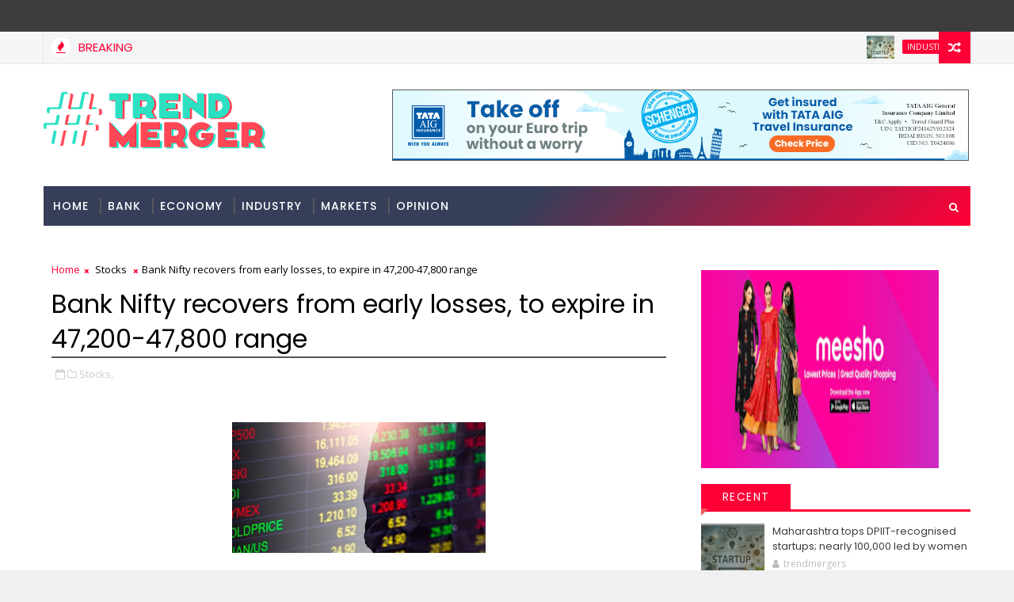

--- FILE ---
content_type: text/javascript; charset=UTF-8
request_url: https://www.trendmergers.com/feeds/posts/default?alt=json-in-script&max-results=8&callback=jQuery111005815213164530986_1768523483586&_=1768523483587
body_size: 1933
content:
// API callback
jQuery111005815213164530986_1768523483586({"version":"1.0","encoding":"UTF-8","feed":{"xmlns":"http://www.w3.org/2005/Atom","xmlns$openSearch":"http://a9.com/-/spec/opensearchrss/1.0/","xmlns$blogger":"http://schemas.google.com/blogger/2008","xmlns$georss":"http://www.georss.org/georss","xmlns$gd":"http://schemas.google.com/g/2005","xmlns$thr":"http://purl.org/syndication/thread/1.0","id":{"$t":"tag:blogger.com,1999:blog-6771655962509593071"},"updated":{"$t":"2026-01-15T10:47:51.586-08:00"},"category":[{"term":"Stocks"},{"term":"industry"},{"term":"Economy"},{"term":"Markets"},{"term":"Expert View"},{"term":"Auto-Industry"},{"term":"Company-News"},{"term":"Opinion"},{"term":"Bank"},{"term":"IPOs"},{"term":"NRI"},{"term":"Blockchain"},{"term":"Finance"},{"term":"Videos"},{"term":"Mutual Fund"},{"term":"BSE"},{"term":"Nifty"},{"term":"US Stock"}],"title":{"type":"text","$t":"Business News: Latest Share Market , Economy \u0026amp; Finance News | Trendmergers"},"subtitle":{"type":"html","$t":"Latest Business and financial market news. Find News, pictures, and articles on the market and economy. Stock market updates at Trendmergers"},"link":[{"rel":"http://schemas.google.com/g/2005#feed","type":"application/atom+xml","href":"https:\/\/www.trendmergers.com\/feeds\/posts\/default"},{"rel":"self","type":"application/atom+xml","href":"https:\/\/www.blogger.com\/feeds\/6771655962509593071\/posts\/default?alt=json-in-script\u0026max-results=8"},{"rel":"alternate","type":"text/html","href":"https:\/\/www.trendmergers.com\/"},{"rel":"hub","href":"http://pubsubhubbub.appspot.com/"},{"rel":"next","type":"application/atom+xml","href":"https:\/\/www.blogger.com\/feeds\/6771655962509593071\/posts\/default?alt=json-in-script\u0026start-index=9\u0026max-results=8"}],"author":[{"name":{"$t":"trendmergers"},"uri":{"$t":"http:\/\/www.blogger.com\/profile\/17948212768932794786"},"email":{"$t":"noreply@blogger.com"},"gd$image":{"rel":"http://schemas.google.com/g/2005#thumbnail","width":"16","height":"16","src":"https:\/\/img1.blogblog.com\/img\/b16-rounded.gif"}}],"generator":{"version":"7.00","uri":"http://www.blogger.com","$t":"Blogger"},"openSearch$totalResults":{"$t":"28347"},"openSearch$startIndex":{"$t":"1"},"openSearch$itemsPerPage":{"$t":"8"},"entry":[{"id":{"$t":"tag:blogger.com,1999:blog-6771655962509593071.post-856839575127771948"},"published":{"$t":"2026-01-15T10:47:51.586-08:00"},"updated":{"$t":"2026-01-15T10:47:51.586-08:00"},"category":[{"scheme":"http://www.blogger.com/atom/ns#","term":"industry"}],"title":{"type":"text","$t":"Maharashtra tops DPIIT-recognised startups; nearly 100,000 led by women"},"content":{"type":"html","$t":"\u003Cdiv\u003E\u003Cimg src=\"https:\/\/bsmedia.business-standard.com\/_media\/bs\/img\/article\/2024-10\/24\/thumb\/featurecrop\/1200X630\/1729739267-8826.jpg\" style=\"width: 100%;\" \/\u003E\n\u003Cdiv\u003EAs Startup India completes 10 years, DPIIT data shows over 2.07 lakh recognised startups, rising women leadership and Maharashtra leading India's fast-growing startup ecosystem\u003C\/div\u003E\n\u003C\/div\u003E\n\u003Cbr \/\u003E\n\u003Cbr \/\u003E\n"},"link":[{"rel":"edit","type":"application/atom+xml","href":"https:\/\/www.blogger.com\/feeds\/6771655962509593071\/posts\/default\/856839575127771948"},{"rel":"self","type":"application/atom+xml","href":"https:\/\/www.blogger.com\/feeds\/6771655962509593071\/posts\/default\/856839575127771948"},{"rel":"alternate","type":"text/html","href":"https:\/\/www.trendmergers.com\/2026\/01\/maharashtra-tops-dpiit-recognised_0592516121.html","title":"Maharashtra tops DPIIT-recognised startups; nearly 100,000 led by women"}],"author":[{"name":{"$t":"trendmergers"},"uri":{"$t":"http:\/\/www.blogger.com\/profile\/17948212768932794786"},"email":{"$t":"noreply@blogger.com"},"gd$image":{"rel":"http://schemas.google.com/g/2005#thumbnail","width":"16","height":"16","src":"https:\/\/img1.blogblog.com\/img\/b16-rounded.gif"}}]},{"id":{"$t":"tag:blogger.com,1999:blog-6771655962509593071.post-3909456797146720137"},"published":{"$t":"2026-01-15T10:34:41.089-08:00"},"updated":{"$t":"2026-01-15T10:34:41.089-08:00"},"category":[{"scheme":"http://www.blogger.com/atom/ns#","term":"industry"}],"title":{"type":"text","$t":"Maharashtra tops DPIIT-recognised startups; nearly 100,000 led by women"},"content":{"type":"html","$t":"\u003Cdiv\u003E\u003Cimg src=\"https:\/\/bsmedia.business-standard.com\/_media\/bs\/img\/article\/2024-10\/24\/thumb\/featurecrop\/1200X630\/1729739267-8826.jpg\" style=\"width: 100%;\" \/\u003E\n\u003Cdiv\u003EAs Startup India completes 10 years, DPIIT data shows over 2.07 lakh recognised startups, rising women leadership and Maharashtra leading India's fast-growing startup ecosystem\u003C\/div\u003E\n\u003C\/div\u003E\n\u003Cbr \/\u003E\n\u003Cbr \/\u003E\n"},"link":[{"rel":"edit","type":"application/atom+xml","href":"https:\/\/www.blogger.com\/feeds\/6771655962509593071\/posts\/default\/3909456797146720137"},{"rel":"self","type":"application/atom+xml","href":"https:\/\/www.blogger.com\/feeds\/6771655962509593071\/posts\/default\/3909456797146720137"},{"rel":"alternate","type":"text/html","href":"https:\/\/www.trendmergers.com\/2026\/01\/maharashtra-tops-dpiit-recognised.html","title":"Maharashtra tops DPIIT-recognised startups; nearly 100,000 led by women"}],"author":[{"name":{"$t":"trendmergers"},"uri":{"$t":"http:\/\/www.blogger.com\/profile\/17948212768932794786"},"email":{"$t":"noreply@blogger.com"},"gd$image":{"rel":"http://schemas.google.com/g/2005#thumbnail","width":"16","height":"16","src":"https:\/\/img1.blogblog.com\/img\/b16-rounded.gif"}}]},{"id":{"$t":"tag:blogger.com,1999:blog-6771655962509593071.post-4942174340079082908"},"published":{"$t":"2026-01-14T10:47:36.432-08:00"},"updated":{"$t":"2026-01-14T10:47:36.432-08:00"},"category":[{"scheme":"http://www.blogger.com/atom/ns#","term":"industry"}],"title":{"type":"text","$t":"Tier-2, Tier-3 cities drive 64% of home loan volumes in 2025: Report"},"content":{"type":"html","$t":"\u003Cdiv\u003E\u003Cimg src=\"https:\/\/bsmedia.business-standard.com\/_media\/bs\/img\/article\/2025-10\/14\/full\/1760423887-6108.jpg\" style=\"width: 100%;\" \/\u003E\n\u003Cdiv\u003EHome loan demand is moving away from core metropolitan markets, with Tier-2 and Tier-3 cities emerging as the dominant contributors to growth in 2025, a report said.\u003C\/div\u003E\n\u003C\/div\u003E\n\u003Cbr \/\u003E\n\u003Cbr \/\u003E\n"},"link":[{"rel":"edit","type":"application/atom+xml","href":"https:\/\/www.blogger.com\/feeds\/6771655962509593071\/posts\/default\/4942174340079082908"},{"rel":"self","type":"application/atom+xml","href":"https:\/\/www.blogger.com\/feeds\/6771655962509593071\/posts\/default\/4942174340079082908"},{"rel":"alternate","type":"text/html","href":"https:\/\/www.trendmergers.com\/2026\/01\/tier-2-tier-3-cities-drive-64-of-home_0399888247.html","title":"Tier-2, Tier-3 cities drive 64% of home loan volumes in 2025: Report"}],"author":[{"name":{"$t":"trendmergers"},"uri":{"$t":"http:\/\/www.blogger.com\/profile\/17948212768932794786"},"email":{"$t":"noreply@blogger.com"},"gd$image":{"rel":"http://schemas.google.com/g/2005#thumbnail","width":"16","height":"16","src":"https:\/\/img1.blogblog.com\/img\/b16-rounded.gif"}}]},{"id":{"$t":"tag:blogger.com,1999:blog-6771655962509593071.post-4382862166846529683"},"published":{"$t":"2026-01-14T10:34:31.233-08:00"},"updated":{"$t":"2026-01-14T10:34:31.233-08:00"},"category":[{"scheme":"http://www.blogger.com/atom/ns#","term":"industry"}],"title":{"type":"text","$t":"Tier-2, Tier-3 cities drive 64% of home loan volumes in 2025: Report"},"content":{"type":"html","$t":"\u003Cdiv\u003E\u003Cimg src=\"https:\/\/bsmedia.business-standard.com\/_media\/bs\/img\/article\/2025-10\/14\/full\/1760423887-6108.jpg\" style=\"width: 100%;\" \/\u003E\n\u003Cdiv\u003EHome loan demand is moving away from core metropolitan markets, with Tier-2 and Tier-3 cities emerging as the dominant contributors to growth in 2025, a report said.\u003C\/div\u003E\n\u003C\/div\u003E\n\u003Cbr \/\u003E\n\u003Cbr \/\u003E\n"},"link":[{"rel":"edit","type":"application/atom+xml","href":"https:\/\/www.blogger.com\/feeds\/6771655962509593071\/posts\/default\/4382862166846529683"},{"rel":"self","type":"application/atom+xml","href":"https:\/\/www.blogger.com\/feeds\/6771655962509593071\/posts\/default\/4382862166846529683"},{"rel":"alternate","type":"text/html","href":"https:\/\/www.trendmergers.com\/2026\/01\/tier-2-tier-3-cities-drive-64-of-home.html","title":"Tier-2, Tier-3 cities drive 64% of home loan volumes in 2025: Report"}],"author":[{"name":{"$t":"trendmergers"},"uri":{"$t":"http:\/\/www.blogger.com\/profile\/17948212768932794786"},"email":{"$t":"noreply@blogger.com"},"gd$image":{"rel":"http://schemas.google.com/g/2005#thumbnail","width":"16","height":"16","src":"https:\/\/img1.blogblog.com\/img\/b16-rounded.gif"}}]},{"id":{"$t":"tag:blogger.com,1999:blog-6771655962509593071.post-2712137826786716447"},"published":{"$t":"2026-01-13T10:47:29.170-08:00"},"updated":{"$t":"2026-01-13T10:47:29.170-08:00"},"category":[{"scheme":"http://www.blogger.com/atom/ns#","term":"industry"}],"title":{"type":"text","$t":"UPI user base can more than double to 1 billion: RBI Deputy Governor"},"content":{"type":"html","$t":"\u003Cdiv\u003E\u003Cimg src=\"https:\/\/bsmedia.business-standard.com\/_media\/bs\/img\/article\/2025-01\/21\/thumb\/fitandfill\/1200X630\/1737477537-5841.jpg\" style=\"width: 100%;\" \/\u003E\n\u003Cdiv\u003EThere is a lot of scope and opportunity for expanding digital payment in the country and UPI has the potential to more than double to 1 billion users from the current base of 400 million, Reserve Bank Deputy Governor T Rabi Sankar said on Tuesday.\u003C\/div\u003E\n\u003C\/div\u003E\n\u003Cbr \/\u003E\n\u003Cbr \/\u003E\n"},"link":[{"rel":"edit","type":"application/atom+xml","href":"https:\/\/www.blogger.com\/feeds\/6771655962509593071\/posts\/default\/2712137826786716447"},{"rel":"self","type":"application/atom+xml","href":"https:\/\/www.blogger.com\/feeds\/6771655962509593071\/posts\/default\/2712137826786716447"},{"rel":"alternate","type":"text/html","href":"https:\/\/www.trendmergers.com\/2026\/01\/upi-user-base-can-more-than-double-to-1_0382503203.html","title":"UPI user base can more than double to 1 billion: RBI Deputy Governor"}],"author":[{"name":{"$t":"trendmergers"},"uri":{"$t":"http:\/\/www.blogger.com\/profile\/17948212768932794786"},"email":{"$t":"noreply@blogger.com"},"gd$image":{"rel":"http://schemas.google.com/g/2005#thumbnail","width":"16","height":"16","src":"https:\/\/img1.blogblog.com\/img\/b16-rounded.gif"}}]},{"id":{"$t":"tag:blogger.com,1999:blog-6771655962509593071.post-1465346849924538509"},"published":{"$t":"2026-01-13T10:34:46.235-08:00"},"updated":{"$t":"2026-01-13T10:34:46.235-08:00"},"category":[{"scheme":"http://www.blogger.com/atom/ns#","term":"industry"}],"title":{"type":"text","$t":"UPI user base can more than double to 1 billion: RBI Deputy Governor"},"content":{"type":"html","$t":"\u003Cdiv\u003E\u003Cimg src=\"https:\/\/bsmedia.business-standard.com\/_media\/bs\/img\/article\/2025-01\/21\/thumb\/fitandfill\/1200X630\/1737477537-5841.jpg\" style=\"width: 100%;\" \/\u003E\n\u003Cdiv\u003EThere is a lot of scope and opportunity for expanding digital payment in the country and UPI has the potential to more than double to 1 billion users from the current base of 400 million, Reserve Bank Deputy Governor T Rabi Sankar said on Tuesday.\u003C\/div\u003E\n\u003C\/div\u003E\n\u003Cbr \/\u003E\n\u003Cbr \/\u003E\n"},"link":[{"rel":"edit","type":"application/atom+xml","href":"https:\/\/www.blogger.com\/feeds\/6771655962509593071\/posts\/default\/1465346849924538509"},{"rel":"self","type":"application/atom+xml","href":"https:\/\/www.blogger.com\/feeds\/6771655962509593071\/posts\/default\/1465346849924538509"},{"rel":"alternate","type":"text/html","href":"https:\/\/www.trendmergers.com\/2026\/01\/upi-user-base-can-more-than-double-to-1.html","title":"UPI user base can more than double to 1 billion: RBI Deputy Governor"}],"author":[{"name":{"$t":"trendmergers"},"uri":{"$t":"http:\/\/www.blogger.com\/profile\/17948212768932794786"},"email":{"$t":"noreply@blogger.com"},"gd$image":{"rel":"http://schemas.google.com/g/2005#thumbnail","width":"16","height":"16","src":"https:\/\/img1.blogblog.com\/img\/b16-rounded.gif"}}]},{"id":{"$t":"tag:blogger.com,1999:blog-6771655962509593071.post-5039461808510396583"},"published":{"$t":"2026-01-12T10:47:38.317-08:00"},"updated":{"$t":"2026-01-12T10:47:38.317-08:00"},"category":[{"scheme":"http://www.blogger.com/atom/ns#","term":"industry"}],"title":{"type":"text","$t":"Nvidia to invest $1 billion with Eli Lilly to build AI-driven drug lab"},"content":{"type":"html","$t":"\u003Cdiv\u003E\u003Cimg src=\"https:\/\/bsmedia.business-standard.com\/_media\/bs\/img\/article\/2025-12\/31\/thumb\/fitandfill\/1200X630\/1767178013-2375.JPG\" style=\"width: 100%;\" \/\u003E\n\u003Cdiv\u003EThe hope is to supercharge a time-consuming process that currently relies heavily on human researchers conducting physical experiments\u003C\/div\u003E\n\u003C\/div\u003E\n\u003Cbr \/\u003E\n\u003Cbr \/\u003E\n"},"link":[{"rel":"edit","type":"application/atom+xml","href":"https:\/\/www.blogger.com\/feeds\/6771655962509593071\/posts\/default\/5039461808510396583"},{"rel":"self","type":"application/atom+xml","href":"https:\/\/www.blogger.com\/feeds\/6771655962509593071\/posts\/default\/5039461808510396583"},{"rel":"alternate","type":"text/html","href":"https:\/\/www.trendmergers.com\/2026\/01\/nvidia-to-invest-1-billion-with-eli_0929516345.html","title":"Nvidia to invest $1 billion with Eli Lilly to build AI-driven drug lab"}],"author":[{"name":{"$t":"trendmergers"},"uri":{"$t":"http:\/\/www.blogger.com\/profile\/17948212768932794786"},"email":{"$t":"noreply@blogger.com"},"gd$image":{"rel":"http://schemas.google.com/g/2005#thumbnail","width":"16","height":"16","src":"https:\/\/img1.blogblog.com\/img\/b16-rounded.gif"}}]},{"id":{"$t":"tag:blogger.com,1999:blog-6771655962509593071.post-6510588431301931378"},"published":{"$t":"2026-01-12T10:34:29.741-08:00"},"updated":{"$t":"2026-01-12T10:34:29.741-08:00"},"category":[{"scheme":"http://www.blogger.com/atom/ns#","term":"industry"}],"title":{"type":"text","$t":"Nvidia to invest $1 billion with Eli Lilly to build AI-driven drug lab"},"content":{"type":"html","$t":"\u003Cdiv\u003E\u003Cimg src=\"https:\/\/bsmedia.business-standard.com\/_media\/bs\/img\/article\/2025-12\/31\/thumb\/fitandfill\/1200X630\/1767178013-2375.JPG\" style=\"width: 100%;\" \/\u003E\n\u003Cdiv\u003EThe hope is to supercharge a time-consuming process that currently relies heavily on human researchers conducting physical experiments\u003C\/div\u003E\n\u003C\/div\u003E\n\u003Cbr \/\u003E\n\u003Cbr \/\u003E\n"},"link":[{"rel":"edit","type":"application/atom+xml","href":"https:\/\/www.blogger.com\/feeds\/6771655962509593071\/posts\/default\/6510588431301931378"},{"rel":"self","type":"application/atom+xml","href":"https:\/\/www.blogger.com\/feeds\/6771655962509593071\/posts\/default\/6510588431301931378"},{"rel":"alternate","type":"text/html","href":"https:\/\/www.trendmergers.com\/2026\/01\/nvidia-to-invest-1-billion-with-eli.html","title":"Nvidia to invest $1 billion with Eli Lilly to build AI-driven drug lab"}],"author":[{"name":{"$t":"trendmergers"},"uri":{"$t":"http:\/\/www.blogger.com\/profile\/17948212768932794786"},"email":{"$t":"noreply@blogger.com"},"gd$image":{"rel":"http://schemas.google.com/g/2005#thumbnail","width":"16","height":"16","src":"https:\/\/img1.blogblog.com\/img\/b16-rounded.gif"}}]}]}});

--- FILE ---
content_type: text/javascript; charset=UTF-8
request_url: https://www.trendmergers.com/feeds/posts/default?alt=json-in-script&max-results=2&callback=jQuery111005815213164530986_1768523483588&_=1768523483589
body_size: 997
content:
// API callback
jQuery111005815213164530986_1768523483588({"version":"1.0","encoding":"UTF-8","feed":{"xmlns":"http://www.w3.org/2005/Atom","xmlns$openSearch":"http://a9.com/-/spec/opensearchrss/1.0/","xmlns$blogger":"http://schemas.google.com/blogger/2008","xmlns$georss":"http://www.georss.org/georss","xmlns$gd":"http://schemas.google.com/g/2005","xmlns$thr":"http://purl.org/syndication/thread/1.0","id":{"$t":"tag:blogger.com,1999:blog-6771655962509593071"},"updated":{"$t":"2026-01-15T10:47:51.586-08:00"},"category":[{"term":"Stocks"},{"term":"industry"},{"term":"Economy"},{"term":"Markets"},{"term":"Expert View"},{"term":"Auto-Industry"},{"term":"Company-News"},{"term":"Opinion"},{"term":"Bank"},{"term":"IPOs"},{"term":"NRI"},{"term":"Blockchain"},{"term":"Finance"},{"term":"Videos"},{"term":"Mutual Fund"},{"term":"BSE"},{"term":"Nifty"},{"term":"US Stock"}],"title":{"type":"text","$t":"Business News: Latest Share Market , Economy \u0026amp; Finance News | Trendmergers"},"subtitle":{"type":"html","$t":"Latest Business and financial market news. Find News, pictures, and articles on the market and economy. Stock market updates at Trendmergers"},"link":[{"rel":"http://schemas.google.com/g/2005#feed","type":"application/atom+xml","href":"https:\/\/www.trendmergers.com\/feeds\/posts\/default"},{"rel":"self","type":"application/atom+xml","href":"https:\/\/www.blogger.com\/feeds\/6771655962509593071\/posts\/default?alt=json-in-script\u0026max-results=2"},{"rel":"alternate","type":"text/html","href":"https:\/\/www.trendmergers.com\/"},{"rel":"hub","href":"http://pubsubhubbub.appspot.com/"},{"rel":"next","type":"application/atom+xml","href":"https:\/\/www.blogger.com\/feeds\/6771655962509593071\/posts\/default?alt=json-in-script\u0026start-index=3\u0026max-results=2"}],"author":[{"name":{"$t":"trendmergers"},"uri":{"$t":"http:\/\/www.blogger.com\/profile\/17948212768932794786"},"email":{"$t":"noreply@blogger.com"},"gd$image":{"rel":"http://schemas.google.com/g/2005#thumbnail","width":"16","height":"16","src":"https:\/\/img1.blogblog.com\/img\/b16-rounded.gif"}}],"generator":{"version":"7.00","uri":"http://www.blogger.com","$t":"Blogger"},"openSearch$totalResults":{"$t":"28347"},"openSearch$startIndex":{"$t":"1"},"openSearch$itemsPerPage":{"$t":"2"},"entry":[{"id":{"$t":"tag:blogger.com,1999:blog-6771655962509593071.post-856839575127771948"},"published":{"$t":"2026-01-15T10:47:51.586-08:00"},"updated":{"$t":"2026-01-15T10:47:51.586-08:00"},"category":[{"scheme":"http://www.blogger.com/atom/ns#","term":"industry"}],"title":{"type":"text","$t":"Maharashtra tops DPIIT-recognised startups; nearly 100,000 led by women"},"content":{"type":"html","$t":"\u003Cdiv\u003E\u003Cimg src=\"https:\/\/bsmedia.business-standard.com\/_media\/bs\/img\/article\/2024-10\/24\/thumb\/featurecrop\/1200X630\/1729739267-8826.jpg\" style=\"width: 100%;\" \/\u003E\n\u003Cdiv\u003EAs Startup India completes 10 years, DPIIT data shows over 2.07 lakh recognised startups, rising women leadership and Maharashtra leading India's fast-growing startup ecosystem\u003C\/div\u003E\n\u003C\/div\u003E\n\u003Cbr \/\u003E\n\u003Cbr \/\u003E\n"},"link":[{"rel":"edit","type":"application/atom+xml","href":"https:\/\/www.blogger.com\/feeds\/6771655962509593071\/posts\/default\/856839575127771948"},{"rel":"self","type":"application/atom+xml","href":"https:\/\/www.blogger.com\/feeds\/6771655962509593071\/posts\/default\/856839575127771948"},{"rel":"alternate","type":"text/html","href":"https:\/\/www.trendmergers.com\/2026\/01\/maharashtra-tops-dpiit-recognised_0592516121.html","title":"Maharashtra tops DPIIT-recognised startups; nearly 100,000 led by women"}],"author":[{"name":{"$t":"trendmergers"},"uri":{"$t":"http:\/\/www.blogger.com\/profile\/17948212768932794786"},"email":{"$t":"noreply@blogger.com"},"gd$image":{"rel":"http://schemas.google.com/g/2005#thumbnail","width":"16","height":"16","src":"https:\/\/img1.blogblog.com\/img\/b16-rounded.gif"}}]},{"id":{"$t":"tag:blogger.com,1999:blog-6771655962509593071.post-3909456797146720137"},"published":{"$t":"2026-01-15T10:34:41.089-08:00"},"updated":{"$t":"2026-01-15T10:34:41.089-08:00"},"category":[{"scheme":"http://www.blogger.com/atom/ns#","term":"industry"}],"title":{"type":"text","$t":"Maharashtra tops DPIIT-recognised startups; nearly 100,000 led by women"},"content":{"type":"html","$t":"\u003Cdiv\u003E\u003Cimg src=\"https:\/\/bsmedia.business-standard.com\/_media\/bs\/img\/article\/2024-10\/24\/thumb\/featurecrop\/1200X630\/1729739267-8826.jpg\" style=\"width: 100%;\" \/\u003E\n\u003Cdiv\u003EAs Startup India completes 10 years, DPIIT data shows over 2.07 lakh recognised startups, rising women leadership and Maharashtra leading India's fast-growing startup ecosystem\u003C\/div\u003E\n\u003C\/div\u003E\n\u003Cbr \/\u003E\n\u003Cbr \/\u003E\n"},"link":[{"rel":"edit","type":"application/atom+xml","href":"https:\/\/www.blogger.com\/feeds\/6771655962509593071\/posts\/default\/3909456797146720137"},{"rel":"self","type":"application/atom+xml","href":"https:\/\/www.blogger.com\/feeds\/6771655962509593071\/posts\/default\/3909456797146720137"},{"rel":"alternate","type":"text/html","href":"https:\/\/www.trendmergers.com\/2026\/01\/maharashtra-tops-dpiit-recognised.html","title":"Maharashtra tops DPIIT-recognised startups; nearly 100,000 led by women"}],"author":[{"name":{"$t":"trendmergers"},"uri":{"$t":"http:\/\/www.blogger.com\/profile\/17948212768932794786"},"email":{"$t":"noreply@blogger.com"},"gd$image":{"rel":"http://schemas.google.com/g/2005#thumbnail","width":"16","height":"16","src":"https:\/\/img1.blogblog.com\/img\/b16-rounded.gif"}}]}]}});

--- FILE ---
content_type: text/javascript; charset=UTF-8
request_url: https://www.trendmergers.com/feeds/posts/default?alt=json-in-script&callback=jQuery111005815213164530986_1768523483590&_=1768523483591
body_size: 5197
content:
// API callback
jQuery111005815213164530986_1768523483590({"version":"1.0","encoding":"UTF-8","feed":{"xmlns":"http://www.w3.org/2005/Atom","xmlns$openSearch":"http://a9.com/-/spec/opensearchrss/1.0/","xmlns$blogger":"http://schemas.google.com/blogger/2008","xmlns$georss":"http://www.georss.org/georss","xmlns$gd":"http://schemas.google.com/g/2005","xmlns$thr":"http://purl.org/syndication/thread/1.0","id":{"$t":"tag:blogger.com,1999:blog-6771655962509593071"},"updated":{"$t":"2026-01-15T10:47:51.586-08:00"},"category":[{"term":"Stocks"},{"term":"industry"},{"term":"Economy"},{"term":"Markets"},{"term":"Expert View"},{"term":"Auto-Industry"},{"term":"Company-News"},{"term":"Opinion"},{"term":"Bank"},{"term":"IPOs"},{"term":"NRI"},{"term":"Blockchain"},{"term":"Finance"},{"term":"Videos"},{"term":"Mutual Fund"},{"term":"BSE"},{"term":"Nifty"},{"term":"US Stock"}],"title":{"type":"text","$t":"Business News: Latest Share Market , Economy \u0026amp; Finance News | Trendmergers"},"subtitle":{"type":"html","$t":"Latest Business and financial market news. Find News, pictures, and articles on the market and economy. Stock market updates at Trendmergers"},"link":[{"rel":"http://schemas.google.com/g/2005#feed","type":"application/atom+xml","href":"https:\/\/www.trendmergers.com\/feeds\/posts\/default"},{"rel":"self","type":"application/atom+xml","href":"https:\/\/www.blogger.com\/feeds\/6771655962509593071\/posts\/default?alt=json-in-script"},{"rel":"alternate","type":"text/html","href":"https:\/\/www.trendmergers.com\/"},{"rel":"hub","href":"http://pubsubhubbub.appspot.com/"},{"rel":"next","type":"application/atom+xml","href":"https:\/\/www.blogger.com\/feeds\/6771655962509593071\/posts\/default?alt=json-in-script\u0026start-index=26\u0026max-results=25"}],"author":[{"name":{"$t":"trendmergers"},"uri":{"$t":"http:\/\/www.blogger.com\/profile\/17948212768932794786"},"email":{"$t":"noreply@blogger.com"},"gd$image":{"rel":"http://schemas.google.com/g/2005#thumbnail","width":"16","height":"16","src":"https:\/\/img1.blogblog.com\/img\/b16-rounded.gif"}}],"generator":{"version":"7.00","uri":"http://www.blogger.com","$t":"Blogger"},"openSearch$totalResults":{"$t":"28347"},"openSearch$startIndex":{"$t":"1"},"openSearch$itemsPerPage":{"$t":"25"},"entry":[{"id":{"$t":"tag:blogger.com,1999:blog-6771655962509593071.post-856839575127771948"},"published":{"$t":"2026-01-15T10:47:51.586-08:00"},"updated":{"$t":"2026-01-15T10:47:51.586-08:00"},"category":[{"scheme":"http://www.blogger.com/atom/ns#","term":"industry"}],"title":{"type":"text","$t":"Maharashtra tops DPIIT-recognised startups; nearly 100,000 led by women"},"content":{"type":"html","$t":"\u003Cdiv\u003E\u003Cimg src=\"https:\/\/bsmedia.business-standard.com\/_media\/bs\/img\/article\/2024-10\/24\/thumb\/featurecrop\/1200X630\/1729739267-8826.jpg\" style=\"width: 100%;\" \/\u003E\n\u003Cdiv\u003EAs Startup India completes 10 years, DPIIT data shows over 2.07 lakh recognised startups, rising women leadership and Maharashtra leading India's fast-growing startup ecosystem\u003C\/div\u003E\n\u003C\/div\u003E\n\u003Cbr \/\u003E\n\u003Cbr \/\u003E\n"},"link":[{"rel":"edit","type":"application/atom+xml","href":"https:\/\/www.blogger.com\/feeds\/6771655962509593071\/posts\/default\/856839575127771948"},{"rel":"self","type":"application/atom+xml","href":"https:\/\/www.blogger.com\/feeds\/6771655962509593071\/posts\/default\/856839575127771948"},{"rel":"alternate","type":"text/html","href":"https:\/\/www.trendmergers.com\/2026\/01\/maharashtra-tops-dpiit-recognised_0592516121.html","title":"Maharashtra tops DPIIT-recognised startups; nearly 100,000 led by women"}],"author":[{"name":{"$t":"trendmergers"},"uri":{"$t":"http:\/\/www.blogger.com\/profile\/17948212768932794786"},"email":{"$t":"noreply@blogger.com"},"gd$image":{"rel":"http://schemas.google.com/g/2005#thumbnail","width":"16","height":"16","src":"https:\/\/img1.blogblog.com\/img\/b16-rounded.gif"}}]},{"id":{"$t":"tag:blogger.com,1999:blog-6771655962509593071.post-3909456797146720137"},"published":{"$t":"2026-01-15T10:34:41.089-08:00"},"updated":{"$t":"2026-01-15T10:34:41.089-08:00"},"category":[{"scheme":"http://www.blogger.com/atom/ns#","term":"industry"}],"title":{"type":"text","$t":"Maharashtra tops DPIIT-recognised startups; nearly 100,000 led by women"},"content":{"type":"html","$t":"\u003Cdiv\u003E\u003Cimg src=\"https:\/\/bsmedia.business-standard.com\/_media\/bs\/img\/article\/2024-10\/24\/thumb\/featurecrop\/1200X630\/1729739267-8826.jpg\" style=\"width: 100%;\" \/\u003E\n\u003Cdiv\u003EAs Startup India completes 10 years, DPIIT data shows over 2.07 lakh recognised startups, rising women leadership and Maharashtra leading India's fast-growing startup ecosystem\u003C\/div\u003E\n\u003C\/div\u003E\n\u003Cbr \/\u003E\n\u003Cbr \/\u003E\n"},"link":[{"rel":"edit","type":"application/atom+xml","href":"https:\/\/www.blogger.com\/feeds\/6771655962509593071\/posts\/default\/3909456797146720137"},{"rel":"self","type":"application/atom+xml","href":"https:\/\/www.blogger.com\/feeds\/6771655962509593071\/posts\/default\/3909456797146720137"},{"rel":"alternate","type":"text/html","href":"https:\/\/www.trendmergers.com\/2026\/01\/maharashtra-tops-dpiit-recognised.html","title":"Maharashtra tops DPIIT-recognised startups; nearly 100,000 led by women"}],"author":[{"name":{"$t":"trendmergers"},"uri":{"$t":"http:\/\/www.blogger.com\/profile\/17948212768932794786"},"email":{"$t":"noreply@blogger.com"},"gd$image":{"rel":"http://schemas.google.com/g/2005#thumbnail","width":"16","height":"16","src":"https:\/\/img1.blogblog.com\/img\/b16-rounded.gif"}}]},{"id":{"$t":"tag:blogger.com,1999:blog-6771655962509593071.post-4942174340079082908"},"published":{"$t":"2026-01-14T10:47:36.432-08:00"},"updated":{"$t":"2026-01-14T10:47:36.432-08:00"},"category":[{"scheme":"http://www.blogger.com/atom/ns#","term":"industry"}],"title":{"type":"text","$t":"Tier-2, Tier-3 cities drive 64% of home loan volumes in 2025: Report"},"content":{"type":"html","$t":"\u003Cdiv\u003E\u003Cimg src=\"https:\/\/bsmedia.business-standard.com\/_media\/bs\/img\/article\/2025-10\/14\/full\/1760423887-6108.jpg\" style=\"width: 100%;\" \/\u003E\n\u003Cdiv\u003EHome loan demand is moving away from core metropolitan markets, with Tier-2 and Tier-3 cities emerging as the dominant contributors to growth in 2025, a report said.\u003C\/div\u003E\n\u003C\/div\u003E\n\u003Cbr \/\u003E\n\u003Cbr \/\u003E\n"},"link":[{"rel":"edit","type":"application/atom+xml","href":"https:\/\/www.blogger.com\/feeds\/6771655962509593071\/posts\/default\/4942174340079082908"},{"rel":"self","type":"application/atom+xml","href":"https:\/\/www.blogger.com\/feeds\/6771655962509593071\/posts\/default\/4942174340079082908"},{"rel":"alternate","type":"text/html","href":"https:\/\/www.trendmergers.com\/2026\/01\/tier-2-tier-3-cities-drive-64-of-home_0399888247.html","title":"Tier-2, Tier-3 cities drive 64% of home loan volumes in 2025: Report"}],"author":[{"name":{"$t":"trendmergers"},"uri":{"$t":"http:\/\/www.blogger.com\/profile\/17948212768932794786"},"email":{"$t":"noreply@blogger.com"},"gd$image":{"rel":"http://schemas.google.com/g/2005#thumbnail","width":"16","height":"16","src":"https:\/\/img1.blogblog.com\/img\/b16-rounded.gif"}}]},{"id":{"$t":"tag:blogger.com,1999:blog-6771655962509593071.post-4382862166846529683"},"published":{"$t":"2026-01-14T10:34:31.233-08:00"},"updated":{"$t":"2026-01-14T10:34:31.233-08:00"},"category":[{"scheme":"http://www.blogger.com/atom/ns#","term":"industry"}],"title":{"type":"text","$t":"Tier-2, Tier-3 cities drive 64% of home loan volumes in 2025: Report"},"content":{"type":"html","$t":"\u003Cdiv\u003E\u003Cimg src=\"https:\/\/bsmedia.business-standard.com\/_media\/bs\/img\/article\/2025-10\/14\/full\/1760423887-6108.jpg\" style=\"width: 100%;\" \/\u003E\n\u003Cdiv\u003EHome loan demand is moving away from core metropolitan markets, with Tier-2 and Tier-3 cities emerging as the dominant contributors to growth in 2025, a report said.\u003C\/div\u003E\n\u003C\/div\u003E\n\u003Cbr \/\u003E\n\u003Cbr \/\u003E\n"},"link":[{"rel":"edit","type":"application/atom+xml","href":"https:\/\/www.blogger.com\/feeds\/6771655962509593071\/posts\/default\/4382862166846529683"},{"rel":"self","type":"application/atom+xml","href":"https:\/\/www.blogger.com\/feeds\/6771655962509593071\/posts\/default\/4382862166846529683"},{"rel":"alternate","type":"text/html","href":"https:\/\/www.trendmergers.com\/2026\/01\/tier-2-tier-3-cities-drive-64-of-home.html","title":"Tier-2, Tier-3 cities drive 64% of home loan volumes in 2025: Report"}],"author":[{"name":{"$t":"trendmergers"},"uri":{"$t":"http:\/\/www.blogger.com\/profile\/17948212768932794786"},"email":{"$t":"noreply@blogger.com"},"gd$image":{"rel":"http://schemas.google.com/g/2005#thumbnail","width":"16","height":"16","src":"https:\/\/img1.blogblog.com\/img\/b16-rounded.gif"}}]},{"id":{"$t":"tag:blogger.com,1999:blog-6771655962509593071.post-2712137826786716447"},"published":{"$t":"2026-01-13T10:47:29.170-08:00"},"updated":{"$t":"2026-01-13T10:47:29.170-08:00"},"category":[{"scheme":"http://www.blogger.com/atom/ns#","term":"industry"}],"title":{"type":"text","$t":"UPI user base can more than double to 1 billion: RBI Deputy Governor"},"content":{"type":"html","$t":"\u003Cdiv\u003E\u003Cimg src=\"https:\/\/bsmedia.business-standard.com\/_media\/bs\/img\/article\/2025-01\/21\/thumb\/fitandfill\/1200X630\/1737477537-5841.jpg\" style=\"width: 100%;\" \/\u003E\n\u003Cdiv\u003EThere is a lot of scope and opportunity for expanding digital payment in the country and UPI has the potential to more than double to 1 billion users from the current base of 400 million, Reserve Bank Deputy Governor T Rabi Sankar said on Tuesday.\u003C\/div\u003E\n\u003C\/div\u003E\n\u003Cbr \/\u003E\n\u003Cbr \/\u003E\n"},"link":[{"rel":"edit","type":"application/atom+xml","href":"https:\/\/www.blogger.com\/feeds\/6771655962509593071\/posts\/default\/2712137826786716447"},{"rel":"self","type":"application/atom+xml","href":"https:\/\/www.blogger.com\/feeds\/6771655962509593071\/posts\/default\/2712137826786716447"},{"rel":"alternate","type":"text/html","href":"https:\/\/www.trendmergers.com\/2026\/01\/upi-user-base-can-more-than-double-to-1_0382503203.html","title":"UPI user base can more than double to 1 billion: RBI Deputy Governor"}],"author":[{"name":{"$t":"trendmergers"},"uri":{"$t":"http:\/\/www.blogger.com\/profile\/17948212768932794786"},"email":{"$t":"noreply@blogger.com"},"gd$image":{"rel":"http://schemas.google.com/g/2005#thumbnail","width":"16","height":"16","src":"https:\/\/img1.blogblog.com\/img\/b16-rounded.gif"}}]},{"id":{"$t":"tag:blogger.com,1999:blog-6771655962509593071.post-1465346849924538509"},"published":{"$t":"2026-01-13T10:34:46.235-08:00"},"updated":{"$t":"2026-01-13T10:34:46.235-08:00"},"category":[{"scheme":"http://www.blogger.com/atom/ns#","term":"industry"}],"title":{"type":"text","$t":"UPI user base can more than double to 1 billion: RBI Deputy Governor"},"content":{"type":"html","$t":"\u003Cdiv\u003E\u003Cimg src=\"https:\/\/bsmedia.business-standard.com\/_media\/bs\/img\/article\/2025-01\/21\/thumb\/fitandfill\/1200X630\/1737477537-5841.jpg\" style=\"width: 100%;\" \/\u003E\n\u003Cdiv\u003EThere is a lot of scope and opportunity for expanding digital payment in the country and UPI has the potential to more than double to 1 billion users from the current base of 400 million, Reserve Bank Deputy Governor T Rabi Sankar said on Tuesday.\u003C\/div\u003E\n\u003C\/div\u003E\n\u003Cbr \/\u003E\n\u003Cbr \/\u003E\n"},"link":[{"rel":"edit","type":"application/atom+xml","href":"https:\/\/www.blogger.com\/feeds\/6771655962509593071\/posts\/default\/1465346849924538509"},{"rel":"self","type":"application/atom+xml","href":"https:\/\/www.blogger.com\/feeds\/6771655962509593071\/posts\/default\/1465346849924538509"},{"rel":"alternate","type":"text/html","href":"https:\/\/www.trendmergers.com\/2026\/01\/upi-user-base-can-more-than-double-to-1.html","title":"UPI user base can more than double to 1 billion: RBI Deputy Governor"}],"author":[{"name":{"$t":"trendmergers"},"uri":{"$t":"http:\/\/www.blogger.com\/profile\/17948212768932794786"},"email":{"$t":"noreply@blogger.com"},"gd$image":{"rel":"http://schemas.google.com/g/2005#thumbnail","width":"16","height":"16","src":"https:\/\/img1.blogblog.com\/img\/b16-rounded.gif"}}]},{"id":{"$t":"tag:blogger.com,1999:blog-6771655962509593071.post-5039461808510396583"},"published":{"$t":"2026-01-12T10:47:38.317-08:00"},"updated":{"$t":"2026-01-12T10:47:38.317-08:00"},"category":[{"scheme":"http://www.blogger.com/atom/ns#","term":"industry"}],"title":{"type":"text","$t":"Nvidia to invest $1 billion with Eli Lilly to build AI-driven drug lab"},"content":{"type":"html","$t":"\u003Cdiv\u003E\u003Cimg src=\"https:\/\/bsmedia.business-standard.com\/_media\/bs\/img\/article\/2025-12\/31\/thumb\/fitandfill\/1200X630\/1767178013-2375.JPG\" style=\"width: 100%;\" \/\u003E\n\u003Cdiv\u003EThe hope is to supercharge a time-consuming process that currently relies heavily on human researchers conducting physical experiments\u003C\/div\u003E\n\u003C\/div\u003E\n\u003Cbr \/\u003E\n\u003Cbr \/\u003E\n"},"link":[{"rel":"edit","type":"application/atom+xml","href":"https:\/\/www.blogger.com\/feeds\/6771655962509593071\/posts\/default\/5039461808510396583"},{"rel":"self","type":"application/atom+xml","href":"https:\/\/www.blogger.com\/feeds\/6771655962509593071\/posts\/default\/5039461808510396583"},{"rel":"alternate","type":"text/html","href":"https:\/\/www.trendmergers.com\/2026\/01\/nvidia-to-invest-1-billion-with-eli_0929516345.html","title":"Nvidia to invest $1 billion with Eli Lilly to build AI-driven drug lab"}],"author":[{"name":{"$t":"trendmergers"},"uri":{"$t":"http:\/\/www.blogger.com\/profile\/17948212768932794786"},"email":{"$t":"noreply@blogger.com"},"gd$image":{"rel":"http://schemas.google.com/g/2005#thumbnail","width":"16","height":"16","src":"https:\/\/img1.blogblog.com\/img\/b16-rounded.gif"}}]},{"id":{"$t":"tag:blogger.com,1999:blog-6771655962509593071.post-6510588431301931378"},"published":{"$t":"2026-01-12T10:34:29.741-08:00"},"updated":{"$t":"2026-01-12T10:34:29.741-08:00"},"category":[{"scheme":"http://www.blogger.com/atom/ns#","term":"industry"}],"title":{"type":"text","$t":"Nvidia to invest $1 billion with Eli Lilly to build AI-driven drug lab"},"content":{"type":"html","$t":"\u003Cdiv\u003E\u003Cimg src=\"https:\/\/bsmedia.business-standard.com\/_media\/bs\/img\/article\/2025-12\/31\/thumb\/fitandfill\/1200X630\/1767178013-2375.JPG\" style=\"width: 100%;\" \/\u003E\n\u003Cdiv\u003EThe hope is to supercharge a time-consuming process that currently relies heavily on human researchers conducting physical experiments\u003C\/div\u003E\n\u003C\/div\u003E\n\u003Cbr \/\u003E\n\u003Cbr \/\u003E\n"},"link":[{"rel":"edit","type":"application/atom+xml","href":"https:\/\/www.blogger.com\/feeds\/6771655962509593071\/posts\/default\/6510588431301931378"},{"rel":"self","type":"application/atom+xml","href":"https:\/\/www.blogger.com\/feeds\/6771655962509593071\/posts\/default\/6510588431301931378"},{"rel":"alternate","type":"text/html","href":"https:\/\/www.trendmergers.com\/2026\/01\/nvidia-to-invest-1-billion-with-eli.html","title":"Nvidia to invest $1 billion with Eli Lilly to build AI-driven drug lab"}],"author":[{"name":{"$t":"trendmergers"},"uri":{"$t":"http:\/\/www.blogger.com\/profile\/17948212768932794786"},"email":{"$t":"noreply@blogger.com"},"gd$image":{"rel":"http://schemas.google.com/g/2005#thumbnail","width":"16","height":"16","src":"https:\/\/img1.blogblog.com\/img\/b16-rounded.gif"}}]},{"id":{"$t":"tag:blogger.com,1999:blog-6771655962509593071.post-5888916178342904983"},"published":{"$t":"2026-01-11T10:58:38.809-08:00"},"updated":{"$t":"2026-01-11T10:58:38.809-08:00"},"category":[{"scheme":"http://www.blogger.com/atom/ns#","term":"Economy"}],"title":{"type":"text","$t":"Budget 2026-27: Govt likely to amend law to speed up debt recovery"},"content":{"type":"html","$t":"\u003Cdiv\u003E\u003Cimg src=\"https:\/\/bsmedia.business-standard.com\/_media\/bs\/img\/article\/2025-01\/16\/thumb\/fitandfill\/1200X630\/1737027802-3281.jpg\" style=\"width: 100%;\" \/\u003E\n\u003Cdiv\u003EThe Centre may amend the RDB Act in the FY27 Budget to earmark DRTs for high-value cases, speed up recoveries and reduce pendency clogged by low-ticket litigation\u003C\/div\u003E\n\u003C\/div\u003E\n\u003Cbr \/\u003E\n"},"link":[{"rel":"edit","type":"application/atom+xml","href":"https:\/\/www.blogger.com\/feeds\/6771655962509593071\/posts\/default\/5888916178342904983"},{"rel":"self","type":"application/atom+xml","href":"https:\/\/www.blogger.com\/feeds\/6771655962509593071\/posts\/default\/5888916178342904983"},{"rel":"alternate","type":"text/html","href":"https:\/\/www.trendmergers.com\/2026\/01\/budget-2026-27-govt-likely-to-amend-law.html","title":"Budget 2026-27: Govt likely to amend law to speed up debt recovery"}],"author":[{"name":{"$t":"trendmergers"},"uri":{"$t":"http:\/\/www.blogger.com\/profile\/17948212768932794786"},"email":{"$t":"noreply@blogger.com"},"gd$image":{"rel":"http://schemas.google.com/g/2005#thumbnail","width":"16","height":"16","src":"https:\/\/img1.blogblog.com\/img\/b16-rounded.gif"}}]},{"id":{"$t":"tag:blogger.com,1999:blog-6771655962509593071.post-1457618854675566096"},"published":{"$t":"2026-01-11T10:47:14.747-08:00"},"updated":{"$t":"2026-01-11T10:47:14.747-08:00"},"category":[{"scheme":"http://www.blogger.com/atom/ns#","term":"industry"}],"title":{"type":"text","$t":"Vodafone Idea's chance to dial stability may reshape India's telecom market"},"content":{"type":"html","$t":"\u003Cdiv\u003E\u003Cimg src=\"https:\/\/bsmedia.business-standard.com\/_media\/bs\/img\/article\/2025-12\/07\/thumb\/fitandfill\/1200X630\/1765129571-327.jpg\" style=\"width: 100%;\" \/\u003E\n\u003Cdiv\u003EDebt-laden Vodafone Idea has been given a chance to turn itself around. This is also crucial for the government, which wants to avoid a duopoly in the telecom sector\u003C\/div\u003E\n\u003C\/div\u003E\n\u003Cbr \/\u003E\n\u003Cbr \/\u003E\n"},"link":[{"rel":"edit","type":"application/atom+xml","href":"https:\/\/www.blogger.com\/feeds\/6771655962509593071\/posts\/default\/1457618854675566096"},{"rel":"self","type":"application/atom+xml","href":"https:\/\/www.blogger.com\/feeds\/6771655962509593071\/posts\/default\/1457618854675566096"},{"rel":"alternate","type":"text/html","href":"https:\/\/www.trendmergers.com\/2026\/01\/vodafone-ideas-chance-to-dial-stability_0211845132.html","title":"Vodafone Idea's chance to dial stability may reshape India's telecom market"}],"author":[{"name":{"$t":"trendmergers"},"uri":{"$t":"http:\/\/www.blogger.com\/profile\/17948212768932794786"},"email":{"$t":"noreply@blogger.com"},"gd$image":{"rel":"http://schemas.google.com/g/2005#thumbnail","width":"16","height":"16","src":"https:\/\/img1.blogblog.com\/img\/b16-rounded.gif"}}]},{"id":{"$t":"tag:blogger.com,1999:blog-6771655962509593071.post-8283072917825810670"},"published":{"$t":"2026-01-11T10:34:34.246-08:00"},"updated":{"$t":"2026-01-11T10:34:34.246-08:00"},"category":[{"scheme":"http://www.blogger.com/atom/ns#","term":"industry"}],"title":{"type":"text","$t":"Vodafone Idea's chance to dial stability may reshape India's telecom market"},"content":{"type":"html","$t":"\u003Cdiv\u003E\u003Cimg src=\"https:\/\/bsmedia.business-standard.com\/_media\/bs\/img\/article\/2025-12\/07\/thumb\/fitandfill\/1200X630\/1765129571-327.jpg\" style=\"width: 100%;\" \/\u003E\n\u003Cdiv\u003EDebt-laden Vodafone Idea has been given a chance to turn itself around. This is also crucial for the government, which wants to avoid a duopoly in the telecom sector\u003C\/div\u003E\n\u003C\/div\u003E\n\u003Cbr \/\u003E\n\u003Cbr \/\u003E\n"},"link":[{"rel":"edit","type":"application/atom+xml","href":"https:\/\/www.blogger.com\/feeds\/6771655962509593071\/posts\/default\/8283072917825810670"},{"rel":"self","type":"application/atom+xml","href":"https:\/\/www.blogger.com\/feeds\/6771655962509593071\/posts\/default\/8283072917825810670"},{"rel":"alternate","type":"text/html","href":"https:\/\/www.trendmergers.com\/2026\/01\/vodafone-ideas-chance-to-dial-stability.html","title":"Vodafone Idea's chance to dial stability may reshape India's telecom market"}],"author":[{"name":{"$t":"trendmergers"},"uri":{"$t":"http:\/\/www.blogger.com\/profile\/17948212768932794786"},"email":{"$t":"noreply@blogger.com"},"gd$image":{"rel":"http://schemas.google.com/g/2005#thumbnail","width":"16","height":"16","src":"https:\/\/img1.blogblog.com\/img\/b16-rounded.gif"}}]},{"id":{"$t":"tag:blogger.com,1999:blog-6771655962509593071.post-3442942155598894729"},"published":{"$t":"2026-01-10T15:59:36.302-08:00"},"updated":{"$t":"2026-01-10T15:59:36.302-08:00"},"category":[{"scheme":"http://www.blogger.com/atom/ns#","term":"Opinion"}],"title":{"type":"text","$t":"Across the aisle by P Chidambaram: A new sheriff in town"},"content":{"type":"html","$t":"\u003Cdiv\u003E\u003Cimg src=\"https:\/\/images.financialexpressdigital.com\/2026\/01\/trump-on-h1b-washington_20260108133953_20260109202424_20260110015855_20260110173951.jpg?quality=100\" style=\"width: 100%;\" \/\u003E\n\u003Cdiv\u003EOn January 3, 2026, U.S. President Donald Trump launched \"Operation Absolute Resolve,\" a high-tech military strike in Caracas to capture Venezuelan President Nicolás Maduro.\u003C\/div\u003E\n\u003C\/div\u003E\n\u003Cbr \/\u003E\n\u003Cbr \/\u003E\n"},"link":[{"rel":"edit","type":"application/atom+xml","href":"https:\/\/www.blogger.com\/feeds\/6771655962509593071\/posts\/default\/3442942155598894729"},{"rel":"self","type":"application/atom+xml","href":"https:\/\/www.blogger.com\/feeds\/6771655962509593071\/posts\/default\/3442942155598894729"},{"rel":"alternate","type":"text/html","href":"https:\/\/www.trendmergers.com\/2026\/01\/across-aisle-by-p-chidambaram-new.html","title":"Across the aisle by P Chidambaram: A new sheriff in town"}],"author":[{"name":{"$t":"trendmergers"},"uri":{"$t":"http:\/\/www.blogger.com\/profile\/17948212768932794786"},"email":{"$t":"noreply@blogger.com"},"gd$image":{"rel":"http://schemas.google.com/g/2005#thumbnail","width":"16","height":"16","src":"https:\/\/img1.blogblog.com\/img\/b16-rounded.gif"}}]},{"id":{"$t":"tag:blogger.com,1999:blog-6771655962509593071.post-3534442540964190901"},"published":{"$t":"2026-01-10T13:40:34.122-08:00"},"updated":{"$t":"2026-01-10T13:40:34.122-08:00"},"category":[{"scheme":"http://www.blogger.com/atom/ns#","term":"IPOs"}],"title":{"type":"text","$t":"Techno Paints to raise Rs 500 core through IPO in FY27"},"content":{"type":"html","$t":"\u003Cdiv\u003E\u003Cimg src=\"https:\/\/images.moneycontrol.com\/static-mcnews\/2026\/01\/20260109092004_IPO-new-main-photo-2025.jpg\" style=\"width: 100%;\" \/\u003E\n\u003Cdiv\u003ETechno Paints plans to expand to Himachal Pradesh, Tamil Nadu, Rajasthan, West Bengal, and Uttar Pradesh by end of this year, and to the Middle East in 2026-27.\u003C\/div\u003E\n\u003C\/div\u003E\n\u003Cbr \/\u003E\n\u003Cbr \/\u003E\n"},"link":[{"rel":"edit","type":"application/atom+xml","href":"https:\/\/www.blogger.com\/feeds\/6771655962509593071\/posts\/default\/3534442540964190901"},{"rel":"self","type":"application/atom+xml","href":"https:\/\/www.blogger.com\/feeds\/6771655962509593071\/posts\/default\/3534442540964190901"},{"rel":"alternate","type":"text/html","href":"https:\/\/www.trendmergers.com\/2026\/01\/techno-paints-to-raise-rs-500-core.html","title":"Techno Paints to raise Rs 500 core through IPO in FY27"}],"author":[{"name":{"$t":"trendmergers"},"uri":{"$t":"http:\/\/www.blogger.com\/profile\/17948212768932794786"},"email":{"$t":"noreply@blogger.com"},"gd$image":{"rel":"http://schemas.google.com/g/2005#thumbnail","width":"16","height":"16","src":"https:\/\/img1.blogblog.com\/img\/b16-rounded.gif"}}]},{"id":{"$t":"tag:blogger.com,1999:blog-6771655962509593071.post-4389872437272148107"},"published":{"$t":"2026-01-10T10:47:35.208-08:00"},"updated":{"$t":"2026-01-10T10:47:35.208-08:00"},"category":[{"scheme":"http://www.blogger.com/atom/ns#","term":"industry"}],"title":{"type":"text","$t":"Warburg Pincus to invest ₹960 crore in Fleur Hotels, buy 41.09% stake"},"content":{"type":"html","$t":"\u003Cdiv\u003E\u003Cimg src=\"https:\/\/bsmedia.business-standard.com\/_media\/bs\/img\/article\/2024-08\/09\/full\/1723208594-8707.jpg\" style=\"width: 100%;\" \/\u003E\n\u003Cdiv\u003ELemon Tree Hotels announces strategic reorganisation, Fleur to be listed on bourses separately\u003C\/div\u003E\n\u003C\/div\u003E\n\u003Cbr \/\u003E\n\u003Cbr \/\u003E\n"},"link":[{"rel":"edit","type":"application/atom+xml","href":"https:\/\/www.blogger.com\/feeds\/6771655962509593071\/posts\/default\/4389872437272148107"},{"rel":"self","type":"application/atom+xml","href":"https:\/\/www.blogger.com\/feeds\/6771655962509593071\/posts\/default\/4389872437272148107"},{"rel":"alternate","type":"text/html","href":"https:\/\/www.trendmergers.com\/2026\/01\/warburg-pincus-to-invest-960-crore-in_01702202952.html","title":"Warburg Pincus to invest ₹960 crore in Fleur Hotels, buy 41.09% stake"}],"author":[{"name":{"$t":"trendmergers"},"uri":{"$t":"http:\/\/www.blogger.com\/profile\/17948212768932794786"},"email":{"$t":"noreply@blogger.com"},"gd$image":{"rel":"http://schemas.google.com/g/2005#thumbnail","width":"16","height":"16","src":"https:\/\/img1.blogblog.com\/img\/b16-rounded.gif"}}]},{"id":{"$t":"tag:blogger.com,1999:blog-6771655962509593071.post-5030933513286407730"},"published":{"$t":"2026-01-10T10:34:45.196-08:00"},"updated":{"$t":"2026-01-10T10:34:45.196-08:00"},"category":[{"scheme":"http://www.blogger.com/atom/ns#","term":"industry"}],"title":{"type":"text","$t":"Warburg Pincus to invest ₹960 crore in Fleur Hotels, buy 41.09% stake"},"content":{"type":"html","$t":"\u003Cdiv\u003E\u003Cimg src=\"https:\/\/bsmedia.business-standard.com\/_media\/bs\/img\/article\/2024-08\/09\/full\/1723208594-8707.jpg\" style=\"width: 100%;\" \/\u003E\n\u003Cdiv\u003ELemon Tree Hotels announces strategic reorganisation, Fleur to be listed on bourses separately\u003C\/div\u003E\n\u003C\/div\u003E\n\u003Cbr \/\u003E\n\u003Cbr \/\u003E\n"},"link":[{"rel":"edit","type":"application/atom+xml","href":"https:\/\/www.blogger.com\/feeds\/6771655962509593071\/posts\/default\/5030933513286407730"},{"rel":"self","type":"application/atom+xml","href":"https:\/\/www.blogger.com\/feeds\/6771655962509593071\/posts\/default\/5030933513286407730"},{"rel":"alternate","type":"text/html","href":"https:\/\/www.trendmergers.com\/2026\/01\/warburg-pincus-to-invest-960-crore-in.html","title":"Warburg Pincus to invest ₹960 crore in Fleur Hotels, buy 41.09% stake"}],"author":[{"name":{"$t":"trendmergers"},"uri":{"$t":"http:\/\/www.blogger.com\/profile\/17948212768932794786"},"email":{"$t":"noreply@blogger.com"},"gd$image":{"rel":"http://schemas.google.com/g/2005#thumbnail","width":"16","height":"16","src":"https:\/\/img1.blogblog.com\/img\/b16-rounded.gif"}}]},{"id":{"$t":"tag:blogger.com,1999:blog-6771655962509593071.post-6340110142337870412"},"published":{"$t":"2026-01-09T11:34:32.068-08:00"},"updated":{"$t":"2026-01-09T11:34:32.068-08:00"},"category":[{"scheme":"http://www.blogger.com/atom/ns#","term":"industry"}],"title":{"type":"text","$t":"Budget: Oil \u0026 gas sector seeks GST relief, LPG under-recovery compensation"},"content":{"type":"html","$t":"\u003Cdiv\u003E\u003Cimg src=\"https:\/\/bsmedia.business-standard.com\/_media\/bs\/img\/article\/2024-12\/12\/thumb\/fitandfill\/1200X630\/1734024629-9221.jpg\" style=\"width: 100%;\" \/\u003E\n\u003Cdiv\u003EThe upstream sector wants a reduction in cess on crude oil, restoration of tax holidays for new blocks and exemption of exploration activities from GST\u003C\/div\u003E\n\u003C\/div\u003E\n\u003Cbr \/\u003E\n\u003Cbr \/\u003E\n"},"link":[{"rel":"edit","type":"application/atom+xml","href":"https:\/\/www.blogger.com\/feeds\/6771655962509593071\/posts\/default\/6340110142337870412"},{"rel":"self","type":"application/atom+xml","href":"https:\/\/www.blogger.com\/feeds\/6771655962509593071\/posts\/default\/6340110142337870412"},{"rel":"alternate","type":"text/html","href":"https:\/\/www.trendmergers.com\/2026\/01\/budget-oil-gas-sector-seeks-gst-relief_0852612627.html","title":"Budget: Oil \u0026 gas sector seeks GST relief, LPG under-recovery compensation"}],"author":[{"name":{"$t":"trendmergers"},"uri":{"$t":"http:\/\/www.blogger.com\/profile\/17948212768932794786"},"email":{"$t":"noreply@blogger.com"},"gd$image":{"rel":"http://schemas.google.com/g/2005#thumbnail","width":"16","height":"16","src":"https:\/\/img1.blogblog.com\/img\/b16-rounded.gif"}}]},{"id":{"$t":"tag:blogger.com,1999:blog-6771655962509593071.post-7477595556773744854"},"published":{"$t":"2026-01-09T10:47:30.949-08:00"},"updated":{"$t":"2026-01-09T10:47:30.949-08:00"},"category":[{"scheme":"http://www.blogger.com/atom/ns#","term":"industry"}],"title":{"type":"text","$t":"Budget: Oil \u0026 gas sector seeks GST relief, LPG under-recovery compensation"},"content":{"type":"html","$t":"\u003Cdiv\u003E\u003Cimg src=\"https:\/\/bsmedia.business-standard.com\/_media\/bs\/img\/article\/2024-12\/12\/thumb\/fitandfill\/1200X630\/1734024629-9221.jpg\" style=\"width: 100%;\" \/\u003E\n\u003Cdiv\u003EThe upstream sector wants a reduction in cess on crude oil, restoration of tax holidays for new blocks and exemption of exploration activities from GST\u003C\/div\u003E\n\u003C\/div\u003E\n\u003Cbr \/\u003E\n\u003Cbr \/\u003E\n"},"link":[{"rel":"edit","type":"application/atom+xml","href":"https:\/\/www.blogger.com\/feeds\/6771655962509593071\/posts\/default\/7477595556773744854"},{"rel":"self","type":"application/atom+xml","href":"https:\/\/www.blogger.com\/feeds\/6771655962509593071\/posts\/default\/7477595556773744854"},{"rel":"alternate","type":"text/html","href":"https:\/\/www.trendmergers.com\/2026\/01\/budget-oil-gas-sector-seeks-gst-relief.html","title":"Budget: Oil \u0026 gas sector seeks GST relief, LPG under-recovery compensation"}],"author":[{"name":{"$t":"trendmergers"},"uri":{"$t":"http:\/\/www.blogger.com\/profile\/17948212768932794786"},"email":{"$t":"noreply@blogger.com"},"gd$image":{"rel":"http://schemas.google.com/g/2005#thumbnail","width":"16","height":"16","src":"https:\/\/img1.blogblog.com\/img\/b16-rounded.gif"}}]},{"id":{"$t":"tag:blogger.com,1999:blog-6771655962509593071.post-2596755637110346364"},"published":{"$t":"2026-01-09T10:34:08.321-08:00"},"updated":{"$t":"2026-01-09T10:34:08.321-08:00"},"category":[{"scheme":"http://www.blogger.com/atom/ns#","term":"industry"}],"title":{"type":"text","$t":"Homegrown perfume brands smell strong growth through capital infusion"},"content":{"type":"html","$t":"\u003Cdiv\u003E\u003Cimg src=\"https:\/\/bsmedia.business-standard.com\/_media\/bs\/img\/article\/2026-01\/09\/thumb\/fitandfill\/1200X630\/1767978935-7133.jpg\" style=\"width: 100%;\" \/\u003E\n\u003Cdiv\u003EHomegrown fragrance brands are scaling fast as young Indians turn perfumes into daily lifestyle statements, pushing India's scent market towards a $4-billion future\u003C\/div\u003E\n\u003C\/div\u003E\n\u003Cbr \/\u003E\n\u003Cbr \/\u003E\n"},"link":[{"rel":"edit","type":"application/atom+xml","href":"https:\/\/www.blogger.com\/feeds\/6771655962509593071\/posts\/default\/2596755637110346364"},{"rel":"self","type":"application/atom+xml","href":"https:\/\/www.blogger.com\/feeds\/6771655962509593071\/posts\/default\/2596755637110346364"},{"rel":"alternate","type":"text/html","href":"https:\/\/www.trendmergers.com\/2026\/01\/homegrown-perfume-brands-smell-strong.html","title":"Homegrown perfume brands smell strong growth through capital infusion"}],"author":[{"name":{"$t":"trendmergers"},"uri":{"$t":"http:\/\/www.blogger.com\/profile\/17948212768932794786"},"email":{"$t":"noreply@blogger.com"},"gd$image":{"rel":"http://schemas.google.com/g/2005#thumbnail","width":"16","height":"16","src":"https:\/\/img1.blogblog.com\/img\/b16-rounded.gif"}}]},{"id":{"$t":"tag:blogger.com,1999:blog-6771655962509593071.post-1877391009787652371"},"published":{"$t":"2026-01-08T11:34:31.181-08:00"},"updated":{"$t":"2026-01-08T11:34:31.181-08:00"},"category":[{"scheme":"http://www.blogger.com/atom/ns#","term":"industry"}],"title":{"type":"text","$t":"AAIB suggests background recording of traffic controllers at int'l airports"},"content":{"type":"html","$t":"\u003Cdiv\u003E\u003Cimg src=\"https:\/\/bsmedia.business-standard.com\/_media\/bs\/img\/article\/2025-06\/09\/thumb\/fitandfill\/1200X630\/1749491227-2326.jpg\" style=\"width: 100%;\" \/\u003E\n\u003Cdiv\u003EThe Aircraft Accident Investigation Bureau (AAIB) has recommended installing devices to record video and background communications of controllers on duty in air traffic control towers at all international airports.\u003C\/div\u003E\n\u003C\/div\u003E\n\u003Cbr \/\u003E\n\u003Cbr \/\u003E\n"},"link":[{"rel":"edit","type":"application/atom+xml","href":"https:\/\/www.blogger.com\/feeds\/6771655962509593071\/posts\/default\/1877391009787652371"},{"rel":"self","type":"application/atom+xml","href":"https:\/\/www.blogger.com\/feeds\/6771655962509593071\/posts\/default\/1877391009787652371"},{"rel":"alternate","type":"text/html","href":"https:\/\/www.trendmergers.com\/2026\/01\/aaib-suggests-background-recording-of.html","title":"AAIB suggests background recording of traffic controllers at int'l airports"}],"author":[{"name":{"$t":"trendmergers"},"uri":{"$t":"http:\/\/www.blogger.com\/profile\/17948212768932794786"},"email":{"$t":"noreply@blogger.com"},"gd$image":{"rel":"http://schemas.google.com/g/2005#thumbnail","width":"16","height":"16","src":"https:\/\/img1.blogblog.com\/img\/b16-rounded.gif"}}]},{"id":{"$t":"tag:blogger.com,1999:blog-6771655962509593071.post-5318532347276471981"},"published":{"$t":"2026-01-08T10:58:43.703-08:00"},"updated":{"$t":"2026-01-08T10:58:43.703-08:00"},"category":[{"scheme":"http://www.blogger.com/atom/ns#","term":"Economy"}],"title":{"type":"text","$t":"Reserve Bank of India mulls fresh steps to provide relief to exporters"},"content":{"type":"html","$t":"\u003Cdiv\u003E\u003Cimg src=\"https:\/\/bsmedia.business-standard.com\/_media\/bs\/img\/article\/2025-12\/05\/thumb\/fitandfill\/1200X630\/1764958775-8743.jpg\" style=\"width: 100%;\" \/\u003E\n\u003Cdiv\u003EEarlier this week, US President Donald Trump warned that tariffs could rise further unless India curbs its Russian oil imports, escalating the pressure as trade talks between the two countries drag on\u003C\/div\u003E\n\u003C\/div\u003E\n\u003Cbr \/\u003E\n"},"link":[{"rel":"edit","type":"application/atom+xml","href":"https:\/\/www.blogger.com\/feeds\/6771655962509593071\/posts\/default\/5318532347276471981"},{"rel":"self","type":"application/atom+xml","href":"https:\/\/www.blogger.com\/feeds\/6771655962509593071\/posts\/default\/5318532347276471981"},{"rel":"alternate","type":"text/html","href":"https:\/\/www.trendmergers.com\/2026\/01\/reserve-bank-of-india-mulls-fresh-steps.html","title":"Reserve Bank of India mulls fresh steps to provide relief to exporters"}],"author":[{"name":{"$t":"trendmergers"},"uri":{"$t":"http:\/\/www.blogger.com\/profile\/17948212768932794786"},"email":{"$t":"noreply@blogger.com"},"gd$image":{"rel":"http://schemas.google.com/g/2005#thumbnail","width":"16","height":"16","src":"https:\/\/img1.blogblog.com\/img\/b16-rounded.gif"}}]},{"id":{"$t":"tag:blogger.com,1999:blog-6771655962509593071.post-3812620056754787481"},"published":{"$t":"2026-01-07T11:58:21.530-08:00"},"updated":{"$t":"2026-01-07T11:58:21.530-08:00"},"category":[{"scheme":"http://www.blogger.com/atom/ns#","term":"Economy"}],"title":{"type":"text","$t":"Rare earth sector may have low-to-medium indigenisation feasibility: CEA"},"content":{"type":"html","$t":"\u003Cdiv\u003E\u003Cimg src=\"https:\/\/bsmedia.business-standard.com\/_media\/bs\/img\/article\/2025-12\/04\/thumb\/fitandfill\/1200X630\/1764787941-2613.jpg\" style=\"width: 100%;\" \/\u003E\n\u003Cdiv\u003ECEA also flags low to medium feasibility for indigenising battery cells \u0026amp; cathode materials and solar wafers \u0026amp; cells\u003C\/div\u003E\n\u003C\/div\u003E\n\u003Cbr \/\u003E\n"},"link":[{"rel":"edit","type":"application/atom+xml","href":"https:\/\/www.blogger.com\/feeds\/6771655962509593071\/posts\/default\/3812620056754787481"},{"rel":"self","type":"application/atom+xml","href":"https:\/\/www.blogger.com\/feeds\/6771655962509593071\/posts\/default\/3812620056754787481"},{"rel":"alternate","type":"text/html","href":"https:\/\/www.trendmergers.com\/2026\/01\/rare-earth-sector-may-have-low-to.html","title":"Rare earth sector may have low-to-medium indigenisation feasibility: CEA"}],"author":[{"name":{"$t":"trendmergers"},"uri":{"$t":"http:\/\/www.blogger.com\/profile\/17948212768932794786"},"email":{"$t":"noreply@blogger.com"},"gd$image":{"rel":"http://schemas.google.com/g/2005#thumbnail","width":"16","height":"16","src":"https:\/\/img1.blogblog.com\/img\/b16-rounded.gif"}}]},{"id":{"$t":"tag:blogger.com,1999:blog-6771655962509593071.post-962148073391912222"},"published":{"$t":"2026-01-07T11:46:21.666-08:00"},"updated":{"$t":"2026-01-07T11:46:21.666-08:00"},"category":[{"scheme":"http://www.blogger.com/atom/ns#","term":"Markets"}],"title":{"type":"text","$t":"Venezuela stock market hits life-time high: Can the $2 billion ‘oil pivot’ after Maduro’s capture be a game changer?"},"content":{"type":"html","$t":"\u003Cdiv\u003E\u003Cimg src=\"https:\/\/images.financialexpressdigital.com\/2026\/01\/Stock-market-going-up-in-Venezuela.jpg?quality=100\" style=\"width: 100%;\" \/\u003E\n\u003Cdiv\u003EVenezuela's stock market hits record highs amid a $2 billion US oil export deal after Maduro's capture; follow the latest market moves now.\u003C\/div\u003E\n\u003C\/div\u003E\n\u003Cbr \/\u003E\n"},"link":[{"rel":"edit","type":"application/atom+xml","href":"https:\/\/www.blogger.com\/feeds\/6771655962509593071\/posts\/default\/962148073391912222"},{"rel":"self","type":"application/atom+xml","href":"https:\/\/www.blogger.com\/feeds\/6771655962509593071\/posts\/default\/962148073391912222"},{"rel":"alternate","type":"text/html","href":"https:\/\/www.trendmergers.com\/2026\/01\/venezuela-stock-market-hits-life-time.html","title":"Venezuela stock market hits life-time high: Can the $2 billion ‘oil pivot’ after Maduro’s capture be a game changer?"}],"author":[{"name":{"$t":"trendmergers"},"uri":{"$t":"http:\/\/www.blogger.com\/profile\/17948212768932794786"},"email":{"$t":"noreply@blogger.com"},"gd$image":{"rel":"http://schemas.google.com/g/2005#thumbnail","width":"16","height":"16","src":"https:\/\/img1.blogblog.com\/img\/b16-rounded.gif"}}]},{"id":{"$t":"tag:blogger.com,1999:blog-6771655962509593071.post-1734198946285406507"},"published":{"$t":"2026-01-07T11:34:42.489-08:00"},"updated":{"$t":"2026-01-07T11:34:42.489-08:00"},"category":[{"scheme":"http://www.blogger.com/atom/ns#","term":"industry"}],"title":{"type":"text","$t":"Electronics industry targets 16 products to reduce import dependence"},"content":{"type":"html","$t":"\u003Cdiv\u003E\u003Cimg src=\"https:\/\/bsmedia.business-standard.com\/_media\/bs\/img\/article\/2024-08\/28\/thumb\/fitandfill\/1200X630\/1724826290-9594.jpg\" style=\"width: 100%;\" \/\u003E\n\u003Cdiv\u003EICEA response to PM's 100-product manufacturing push\u003C\/div\u003E\n\u003C\/div\u003E\n\u003Cbr \/\u003E\n\u003Cbr \/\u003E\n"},"link":[{"rel":"edit","type":"application/atom+xml","href":"https:\/\/www.blogger.com\/feeds\/6771655962509593071\/posts\/default\/1734198946285406507"},{"rel":"self","type":"application/atom+xml","href":"https:\/\/www.blogger.com\/feeds\/6771655962509593071\/posts\/default\/1734198946285406507"},{"rel":"alternate","type":"text/html","href":"https:\/\/www.trendmergers.com\/2026\/01\/electronics-industry-targets-16_0805056351.html","title":"Electronics industry targets 16 products to reduce import dependence"}],"author":[{"name":{"$t":"trendmergers"},"uri":{"$t":"http:\/\/www.blogger.com\/profile\/17948212768932794786"},"email":{"$t":"noreply@blogger.com"},"gd$image":{"rel":"http://schemas.google.com/g/2005#thumbnail","width":"16","height":"16","src":"https:\/\/img1.blogblog.com\/img\/b16-rounded.gif"}}]},{"id":{"$t":"tag:blogger.com,1999:blog-6771655962509593071.post-3992297895241425737"},"published":{"$t":"2026-01-07T10:47:38.361-08:00"},"updated":{"$t":"2026-01-07T10:47:38.361-08:00"},"category":[{"scheme":"http://www.blogger.com/atom/ns#","term":"industry"}],"title":{"type":"text","$t":"Electronics industry targets 16 products to reduce import dependence"},"content":{"type":"html","$t":"\u003Cdiv\u003E\u003Cimg src=\"https:\/\/bsmedia.business-standard.com\/_media\/bs\/img\/article\/2024-08\/28\/thumb\/fitandfill\/1200X630\/1724826290-9594.jpg\" style=\"width: 100%;\" \/\u003E\n\u003Cdiv\u003EICEA response to PM's 100-product manufacturing push\u003C\/div\u003E\n\u003C\/div\u003E\n\u003Cbr \/\u003E\n\u003Cbr \/\u003E\n"},"link":[{"rel":"edit","type":"application/atom+xml","href":"https:\/\/www.blogger.com\/feeds\/6771655962509593071\/posts\/default\/3992297895241425737"},{"rel":"self","type":"application/atom+xml","href":"https:\/\/www.blogger.com\/feeds\/6771655962509593071\/posts\/default\/3992297895241425737"},{"rel":"alternate","type":"text/html","href":"https:\/\/www.trendmergers.com\/2026\/01\/electronics-industry-targets-16.html","title":"Electronics industry targets 16 products to reduce import dependence"}],"author":[{"name":{"$t":"trendmergers"},"uri":{"$t":"http:\/\/www.blogger.com\/profile\/17948212768932794786"},"email":{"$t":"noreply@blogger.com"},"gd$image":{"rel":"http://schemas.google.com/g/2005#thumbnail","width":"16","height":"16","src":"https:\/\/img1.blogblog.com\/img\/b16-rounded.gif"}}]},{"id":{"$t":"tag:blogger.com,1999:blog-6771655962509593071.post-1287519656500768743"},"published":{"$t":"2026-01-06T10:34:32.070-08:00"},"updated":{"$t":"2026-01-06T10:34:32.070-08:00"},"category":[{"scheme":"http://www.blogger.com/atom/ns#","term":"industry"}],"title":{"type":"text","$t":"Saudi cuts crude oil prices again amid growing competing supplies"},"content":{"type":"html","$t":"\u003Cdiv\u003E\u003Cimg src=\"https:\/\/bsmedia.business-standard.com\/_media\/bs\/img\/article\/2025-11\/25\/thumb\/fitandfill\/1200X630\/1764061729-0525.jpg\" style=\"width: 100%;\" \/\u003E\n\u003Cdiv\u003EThis comes amid the International Energy Agency forecasting a supply this year of 4 million barrels per day, equivalent to 70 per cent of India's oil demand\u003C\/div\u003E\n\u003C\/div\u003E\n\u003Cbr \/\u003E\n\u003Cbr \/\u003E\n"},"link":[{"rel":"edit","type":"application/atom+xml","href":"https:\/\/www.blogger.com\/feeds\/6771655962509593071\/posts\/default\/1287519656500768743"},{"rel":"self","type":"application/atom+xml","href":"https:\/\/www.blogger.com\/feeds\/6771655962509593071\/posts\/default\/1287519656500768743"},{"rel":"alternate","type":"text/html","href":"https:\/\/www.trendmergers.com\/2026\/01\/saudi-cuts-crude-oil-prices-again-amid.html","title":"Saudi cuts crude oil prices again amid growing competing supplies"}],"author":[{"name":{"$t":"trendmergers"},"uri":{"$t":"http:\/\/www.blogger.com\/profile\/17948212768932794786"},"email":{"$t":"noreply@blogger.com"},"gd$image":{"rel":"http://schemas.google.com/g/2005#thumbnail","width":"16","height":"16","src":"https:\/\/img1.blogblog.com\/img\/b16-rounded.gif"}}]}]}});

--- FILE ---
content_type: text/javascript; charset=UTF-8
request_url: https://www.trendmergers.com/feeds/posts/default/-/Stocks?alt=json-in-script&max-results=3&callback=jQuery111005815213164530986_1768523483592&_=1768523483593
body_size: 3770
content:
// API callback
jQuery111005815213164530986_1768523483592({"version":"1.0","encoding":"UTF-8","feed":{"xmlns":"http://www.w3.org/2005/Atom","xmlns$openSearch":"http://a9.com/-/spec/opensearchrss/1.0/","xmlns$blogger":"http://schemas.google.com/blogger/2008","xmlns$georss":"http://www.georss.org/georss","xmlns$gd":"http://schemas.google.com/g/2005","xmlns$thr":"http://purl.org/syndication/thread/1.0","id":{"$t":"tag:blogger.com,1999:blog-6771655962509593071"},"updated":{"$t":"2026-01-15T10:47:51.586-08:00"},"category":[{"term":"Stocks"},{"term":"industry"},{"term":"Economy"},{"term":"Markets"},{"term":"Expert View"},{"term":"Auto-Industry"},{"term":"Company-News"},{"term":"Opinion"},{"term":"Bank"},{"term":"IPOs"},{"term":"NRI"},{"term":"Blockchain"},{"term":"Finance"},{"term":"Videos"},{"term":"Mutual Fund"},{"term":"BSE"},{"term":"Nifty"},{"term":"US Stock"}],"title":{"type":"text","$t":"Business News: Latest Share Market , Economy \u0026amp; Finance News | Trendmergers"},"subtitle":{"type":"html","$t":"Latest Business and financial market news. Find News, pictures, and articles on the market and economy. Stock market updates at Trendmergers"},"link":[{"rel":"http://schemas.google.com/g/2005#feed","type":"application/atom+xml","href":"https:\/\/www.trendmergers.com\/feeds\/posts\/default"},{"rel":"self","type":"application/atom+xml","href":"https:\/\/www.blogger.com\/feeds\/6771655962509593071\/posts\/default\/-\/Stocks?alt=json-in-script\u0026max-results=3"},{"rel":"alternate","type":"text/html","href":"https:\/\/www.trendmergers.com\/search\/label\/Stocks"},{"rel":"hub","href":"http://pubsubhubbub.appspot.com/"},{"rel":"next","type":"application/atom+xml","href":"https:\/\/www.blogger.com\/feeds\/6771655962509593071\/posts\/default\/-\/Stocks\/-\/Stocks?alt=json-in-script\u0026start-index=4\u0026max-results=3"}],"author":[{"name":{"$t":"trendmergers"},"uri":{"$t":"http:\/\/www.blogger.com\/profile\/17948212768932794786"},"email":{"$t":"noreply@blogger.com"},"gd$image":{"rel":"http://schemas.google.com/g/2005#thumbnail","width":"16","height":"16","src":"https:\/\/img1.blogblog.com\/img\/b16-rounded.gif"}}],"generator":{"version":"7.00","uri":"http://www.blogger.com","$t":"Blogger"},"openSearch$totalResults":{"$t":"11995"},"openSearch$startIndex":{"$t":"1"},"openSearch$itemsPerPage":{"$t":"3"},"entry":[{"id":{"$t":"tag:blogger.com,1999:blog-6771655962509593071.post-1378837580753362538"},"published":{"$t":"2024-04-04T00:07:00.000-07:00"},"updated":{"$t":"2024-04-04T00:07:21.858-07:00"},"category":[{"scheme":"http://www.blogger.com/atom/ns#","term":"Stocks"}],"title":{"type":"text","$t":"Vodafone Idea shareholders approve fundraise of Rs 20,000 crore"},"content":{"type":"html","$t":"\u003Cp\u003E\u003C\/p\u003E\u003Cdiv class=\"separator\" style=\"clear: both; text-align: center;\"\u003E\u003Ca href=\"https:\/\/blogger.googleusercontent.com\/img\/b\/R29vZ2xl\/AVvXsEiXzEWgkpUFpICyeHHhs-FmHJVUGlE5tITOYaaKO1EeT2164EIW4nwa0Dw-OqrNnBfBqZqEMAD4hPTxmr0bXyd-SEs70pwMCuVc93s7lgGoxekcG4mg1TXpglkDJPbY7GOF_evxOhdtKsn1QDXDLU7eVFBH5a-ZPKrzSnjSVdhNLvf-dk88Bn-k0j2Gtmcj\/s1726\/Screenshot%202024-04-04%20at%2012.36.56%E2%80%AFPM.png\" imageanchor=\"1\" style=\"margin-left: 1em; margin-right: 1em;\"\u003E\u003Cimg border=\"0\" data-original-height=\"892\" data-original-width=\"1726\" height=\"165\" src=\"https:\/\/blogger.googleusercontent.com\/img\/b\/R29vZ2xl\/AVvXsEiXzEWgkpUFpICyeHHhs-FmHJVUGlE5tITOYaaKO1EeT2164EIW4nwa0Dw-OqrNnBfBqZqEMAD4hPTxmr0bXyd-SEs70pwMCuVc93s7lgGoxekcG4mg1TXpglkDJPbY7GOF_evxOhdtKsn1QDXDLU7eVFBH5a-ZPKrzSnjSVdhNLvf-dk88Bn-k0j2Gtmcj\/s320\/Screenshot%202024-04-04%20at%2012.36.56%E2%80%AFPM.png\" width=\"320\" \/\u003E\u003C\/a\u003E\u003C\/div\u003E\u003Cbr \/\u003EVodafone Idea shareholders approved fund raise of Rs 20,000 crore on April 3, which could potentially unlock revenue opportunities for multinational telecom gear vendors such as Nokia and Ericsson.\u003Cp\u003E\u003C\/p\u003E\u003Cp\u003E\u003Cbr \/\u003E\u003C\/p\u003E\u003Cp\u003EShares of this telecom operator surged over 2 percent to Rs 13.7 per share after the news. So far this year, the stock of Vodafone Idea has declined more than 13 percent.\u003C\/p\u003E\u003Cp\u003E\u003Cbr \/\u003E\u003C\/p\u003E\u003Cp\u003EFollow our live blog for all the market action\u003C\/p\u003E\u003Cp\u003E\u003Cbr \/\u003E\u003C\/p\u003E\u003Cp\u003EThe funds will allow the telecom major to expand its 4G network and rollout 5G services. Analysts suggest that these moves could help the company regain some of its competitive edge by offering a better experience to its users.\u003C\/p\u003E\u003Cp\u003EHowever, they said the fundraise is too small to have a meaningful impact on the company's market share and its overall debt position. Furthermore, the board has approved only a part of the initial amount of Rs 45,000 crore planned by the company.\u003C\/p\u003E\u003Cp\u003E“This will present a good opportunity for the vendors, including Nokia, Ericsson and Samsung, to get contracts at a time when fresh deals with Airtel and Jio will be limited,” Ashwinder Sethi, principal at Analysys Mason, told Moneycontrol.\u003C\/p\u003E\u003Cp\u003E\u003Cbr \/\u003E\u003C\/p\u003E\u003Cp\u003EAlso read: Why Vodafone Idea's fundraising is crucial for multinational gear vendors\u003C\/p\u003E\u003Cp\u003E\u003Cbr \/\u003E\u003C\/p\u003E\u003Cp\u003ENuvama Institutional Equities said, “Both Bharti and Jio have already rolled out 5G in 5,000-plus cities and towns, and there is an urgent need for VIL to incur capex for 5G rollout and to upgrade the 4G network. The company needs to improve both its operational and financial metrics, to withstand competition.”\u003C\/p\u003E"},"link":[{"rel":"edit","type":"application/atom+xml","href":"https:\/\/www.blogger.com\/feeds\/6771655962509593071\/posts\/default\/1378837580753362538"},{"rel":"self","type":"application/atom+xml","href":"https:\/\/www.blogger.com\/feeds\/6771655962509593071\/posts\/default\/1378837580753362538"},{"rel":"alternate","type":"text/html","href":"https:\/\/www.trendmergers.com\/2024\/04\/vodafone-idea-shareholders-approve.html","title":"Vodafone Idea shareholders approve fundraise of Rs 20,000 crore"}],"author":[{"name":{"$t":"trendmergers"},"uri":{"$t":"http:\/\/www.blogger.com\/profile\/17948212768932794786"},"email":{"$t":"noreply@blogger.com"},"gd$image":{"rel":"http://schemas.google.com/g/2005#thumbnail","width":"16","height":"16","src":"https:\/\/img1.blogblog.com\/img\/b16-rounded.gif"}}],"media$thumbnail":{"xmlns$media":"http://search.yahoo.com/mrss/","url":"https:\/\/blogger.googleusercontent.com\/img\/b\/R29vZ2xl\/AVvXsEiXzEWgkpUFpICyeHHhs-FmHJVUGlE5tITOYaaKO1EeT2164EIW4nwa0Dw-OqrNnBfBqZqEMAD4hPTxmr0bXyd-SEs70pwMCuVc93s7lgGoxekcG4mg1TXpglkDJPbY7GOF_evxOhdtKsn1QDXDLU7eVFBH5a-ZPKrzSnjSVdhNLvf-dk88Bn-k0j2Gtmcj\/s72-c\/Screenshot%202024-04-04%20at%2012.36.56%E2%80%AFPM.png","height":"72","width":"72"}},{"id":{"$t":"tag:blogger.com,1999:blog-6771655962509593071.post-7718651807095672085"},"published":{"$t":"2024-04-04T00:05:00.000-07:00"},"updated":{"$t":"2024-04-04T00:05:54.234-07:00"},"category":[{"scheme":"http://www.blogger.com/atom/ns#","term":"Stocks"}],"title":{"type":"text","$t":"Buy Prestige Estates; target of Rs 1535: Motilal Oswal"},"content":{"type":"html","$t":"\u003Cp\u003E\u003C\/p\u003E\u003Cdiv class=\"separator\" style=\"clear: both; text-align: center;\"\u003E\u003Ca href=\"https:\/\/blogger.googleusercontent.com\/img\/b\/R29vZ2xl\/AVvXsEhRN-_EXyI4rnENahp9-yBxm0BsZxFTczGWo0XbyQGyMjhgatjIcgyjz9CDOcKEv1yUTE23kDj30gNe8WvT6bvTStLfRtTHBsdLRqRZ-SmAbjP7ODiYyCCqs7SJJBlB4fDtFhH5xH8GAIeb1rxF_3PKIRn-F9lc_kGNHMfvHCThtxRFjOl7LDuNLCcebN-I\/s1726\/Screenshot%202024-04-04%20at%2012.35.24%E2%80%AFPM.png\" imageanchor=\"1\" style=\"margin-left: 1em; margin-right: 1em;\"\u003E\u003Cimg border=\"0\" data-original-height=\"892\" data-original-width=\"1726\" height=\"165\" src=\"https:\/\/blogger.googleusercontent.com\/img\/b\/R29vZ2xl\/AVvXsEhRN-_EXyI4rnENahp9-yBxm0BsZxFTczGWo0XbyQGyMjhgatjIcgyjz9CDOcKEv1yUTE23kDj30gNe8WvT6bvTStLfRtTHBsdLRqRZ-SmAbjP7ODiYyCCqs7SJJBlB4fDtFhH5xH8GAIeb1rxF_3PKIRn-F9lc_kGNHMfvHCThtxRFjOl7LDuNLCcebN-I\/s320\/Screenshot%202024-04-04%20at%2012.35.24%E2%80%AFPM.png\" width=\"320\" \/\u003E\u003C\/a\u003E\u003C\/div\u003E\u003Cbr \/\u003E\u0026nbsp;Motilal Oswal's research report on Prestige Estates\u003Cp\u003E\u003C\/p\u003E\u003Cp\u003E\u003Cbr \/\u003E\u003C\/p\u003E\u003Cp\u003EPEPL reported bookings of INR163b in 9MFY24, up 81% YoY and surpassed its initial full-year guidance of INR160b. With INR160b of ongoing project inventory as of Dec’23, the company is on track to achieve its revised presales guidance of INR200b in FY24. While laying out the roadmap to achieve INR250b of pre-sales by FY26, the company highlighted six key markets (Bengaluru, MMR, Hyderabad, NCR, Pune, and Chennai) that would play a vital role in reaching the target. Since then, it has scaled up to its target in Bengaluru and made successful foray into Mumbai and Hyderabad, but contribution from other three markets remain negligible. We expect this to change soon as the company has built a healthy pipeline in Chennai and NCR and is targeting to launch a few projects in FY25.\u003C\/p\u003E\u003Cp\u003E\u003Cbr \/\u003E\u003C\/p\u003E"},"link":[{"rel":"edit","type":"application/atom+xml","href":"https:\/\/www.blogger.com\/feeds\/6771655962509593071\/posts\/default\/7718651807095672085"},{"rel":"self","type":"application/atom+xml","href":"https:\/\/www.blogger.com\/feeds\/6771655962509593071\/posts\/default\/7718651807095672085"},{"rel":"alternate","type":"text/html","href":"https:\/\/www.trendmergers.com\/2024\/04\/buy-prestige-estates-target-of-rs-1535.html","title":"Buy Prestige Estates; target of Rs 1535: Motilal Oswal"}],"author":[{"name":{"$t":"trendmergers"},"uri":{"$t":"http:\/\/www.blogger.com\/profile\/17948212768932794786"},"email":{"$t":"noreply@blogger.com"},"gd$image":{"rel":"http://schemas.google.com/g/2005#thumbnail","width":"16","height":"16","src":"https:\/\/img1.blogblog.com\/img\/b16-rounded.gif"}}],"media$thumbnail":{"xmlns$media":"http://search.yahoo.com/mrss/","url":"https:\/\/blogger.googleusercontent.com\/img\/b\/R29vZ2xl\/AVvXsEhRN-_EXyI4rnENahp9-yBxm0BsZxFTczGWo0XbyQGyMjhgatjIcgyjz9CDOcKEv1yUTE23kDj30gNe8WvT6bvTStLfRtTHBsdLRqRZ-SmAbjP7ODiYyCCqs7SJJBlB4fDtFhH5xH8GAIeb1rxF_3PKIRn-F9lc_kGNHMfvHCThtxRFjOl7LDuNLCcebN-I\/s72-c\/Screenshot%202024-04-04%20at%2012.35.24%E2%80%AFPM.png","height":"72","width":"72"}},{"id":{"$t":"tag:blogger.com,1999:blog-6771655962509593071.post-8432166439226642268"},"published":{"$t":"2024-04-04T00:04:00.000-07:00"},"updated":{"$t":"2024-04-04T00:04:01.021-07:00"},"category":[{"scheme":"http://www.blogger.com/atom/ns#","term":"Stocks"}],"title":{"type":"text","$t":"Buy APL Apollo Tubes; target of Rs 1800: Motilal Oswal"},"content":{"type":"html","$t":"\u003Cp\u003E\u003C\/p\u003E\u003Cdiv class=\"separator\" style=\"clear: both; text-align: center;\"\u003E\u003Ca href=\"https:\/\/blogger.googleusercontent.com\/img\/b\/R29vZ2xl\/AVvXsEhZ_eu3rxqMlMciz6AtM2bSRVI22KAKfZ_cQUjrS_v0BuTSPVeEPIfFh2TYuqP5qul2tievDQtTXST7MNfXFGePR25NCzzGA8TjLQdeQLXEPyObcNfUlHXBIOygxCjX5x0ncR_4EAzS6HxF_HxAToEAPJOJi-NZ_2Fe9-2i-RoQqnyeFNYhuFkxsiPkSdew\/s1726\/Screenshot%202024-04-04%20at%2012.33.27%E2%80%AFPM.png\" imageanchor=\"1\" style=\"margin-left: 1em; margin-right: 1em;\"\u003E\u003Cimg border=\"0\" data-original-height=\"892\" data-original-width=\"1726\" height=\"165\" src=\"https:\/\/blogger.googleusercontent.com\/img\/b\/R29vZ2xl\/AVvXsEhZ_eu3rxqMlMciz6AtM2bSRVI22KAKfZ_cQUjrS_v0BuTSPVeEPIfFh2TYuqP5qul2tievDQtTXST7MNfXFGePR25NCzzGA8TjLQdeQLXEPyObcNfUlHXBIOygxCjX5x0ncR_4EAzS6HxF_HxAToEAPJOJi-NZ_2Fe9-2i-RoQqnyeFNYhuFkxsiPkSdew\/s320\/Screenshot%202024-04-04%20at%2012.33.27%E2%80%AFPM.png\" width=\"320\" \/\u003E\u003C\/a\u003E\u003C\/div\u003E\u003Cbr \/\u003EMotilal Oswal's research report on APL Apollo Tubes\u003Cp\u003E\u003C\/p\u003E\u003Cp\u003E\u003Cbr \/\u003E\u003C\/p\u003E\u003Cp\u003EAPL Apollo Tubes (APAT) ended FY24 with a healthy sales volume growth of ~15% YoY, despite the relatively subdued volume growth of just 2% YoY in 2HFY24. In this report, we have highlighted the current demand trend in the domestic structural tubes industry based on our channel checks. We have also underscored the company’s strategy to foray into various international geographies. Based on our channel checks, we anticipate that the overall demand scenario will continue to remain weak due to a slowdown in construction activity. The demand is likely to weaken further during the general election period owing to a delay in government projects and infrastructure spending. A majority of the dealers are operating with minimum inventory levels in anticipation of weak demand and due to the high cost of holding. We expect demand to recover strongly post-general elections (from 2QFY25) aided by the resumption of infrastructure spending and restocking of inventory by the dealers.\u003C\/p\u003E\u003Cp\u003EOutlook\u003C\/p\u003E\u003Cp\u003E\u003Cbr \/\u003E\u003C\/p\u003E\u003Cp\u003EConsidering the weak sales volume in 2HFY24 and the muted demand outlook in the near term, we cut our FY24E EPS by 5%. Consequently, we reduce our FY25\/ FY26 EPS estimates marginally by 4% each. We value the stock at 32x FY26E EPS to arrive at our TP of INR1,800. Reiterate BUY.\u003C\/p\u003E"},"link":[{"rel":"edit","type":"application/atom+xml","href":"https:\/\/www.blogger.com\/feeds\/6771655962509593071\/posts\/default\/8432166439226642268"},{"rel":"self","type":"application/atom+xml","href":"https:\/\/www.blogger.com\/feeds\/6771655962509593071\/posts\/default\/8432166439226642268"},{"rel":"alternate","type":"text/html","href":"https:\/\/www.trendmergers.com\/2024\/04\/buy-apl-apollo-tubes-target-of-rs-1800.html","title":"Buy APL Apollo Tubes; target of Rs 1800: Motilal Oswal"}],"author":[{"name":{"$t":"trendmergers"},"uri":{"$t":"http:\/\/www.blogger.com\/profile\/17948212768932794786"},"email":{"$t":"noreply@blogger.com"},"gd$image":{"rel":"http://schemas.google.com/g/2005#thumbnail","width":"16","height":"16","src":"https:\/\/img1.blogblog.com\/img\/b16-rounded.gif"}}],"media$thumbnail":{"xmlns$media":"http://search.yahoo.com/mrss/","url":"https:\/\/blogger.googleusercontent.com\/img\/b\/R29vZ2xl\/AVvXsEhZ_eu3rxqMlMciz6AtM2bSRVI22KAKfZ_cQUjrS_v0BuTSPVeEPIfFh2TYuqP5qul2tievDQtTXST7MNfXFGePR25NCzzGA8TjLQdeQLXEPyObcNfUlHXBIOygxCjX5x0ncR_4EAzS6HxF_HxAToEAPJOJi-NZ_2Fe9-2i-RoQqnyeFNYhuFkxsiPkSdew\/s72-c\/Screenshot%202024-04-04%20at%2012.33.27%E2%80%AFPM.png","height":"72","width":"72"}}]}});

--- FILE ---
content_type: text/javascript; charset=UTF-8
request_url: https://www.trendmergers.com/feeds/posts/default?alt=json-in-script&max-results=15&callback=jQuery111005815213164530986_1768523483584&_=1768523483585
body_size: 3490
content:
// API callback
jQuery111005815213164530986_1768523483584({"version":"1.0","encoding":"UTF-8","feed":{"xmlns":"http://www.w3.org/2005/Atom","xmlns$openSearch":"http://a9.com/-/spec/opensearchrss/1.0/","xmlns$blogger":"http://schemas.google.com/blogger/2008","xmlns$georss":"http://www.georss.org/georss","xmlns$gd":"http://schemas.google.com/g/2005","xmlns$thr":"http://purl.org/syndication/thread/1.0","id":{"$t":"tag:blogger.com,1999:blog-6771655962509593071"},"updated":{"$t":"2026-01-15T10:47:51.586-08:00"},"category":[{"term":"Stocks"},{"term":"industry"},{"term":"Economy"},{"term":"Markets"},{"term":"Expert View"},{"term":"Auto-Industry"},{"term":"Company-News"},{"term":"Opinion"},{"term":"Bank"},{"term":"IPOs"},{"term":"NRI"},{"term":"Blockchain"},{"term":"Finance"},{"term":"Videos"},{"term":"Mutual Fund"},{"term":"BSE"},{"term":"Nifty"},{"term":"US Stock"}],"title":{"type":"text","$t":"Business News: Latest Share Market , Economy \u0026amp; Finance News | Trendmergers"},"subtitle":{"type":"html","$t":"Latest Business and financial market news. Find News, pictures, and articles on the market and economy. Stock market updates at Trendmergers"},"link":[{"rel":"http://schemas.google.com/g/2005#feed","type":"application/atom+xml","href":"https:\/\/www.trendmergers.com\/feeds\/posts\/default"},{"rel":"self","type":"application/atom+xml","href":"https:\/\/www.blogger.com\/feeds\/6771655962509593071\/posts\/default?alt=json-in-script\u0026max-results=15"},{"rel":"alternate","type":"text/html","href":"https:\/\/www.trendmergers.com\/"},{"rel":"hub","href":"http://pubsubhubbub.appspot.com/"},{"rel":"next","type":"application/atom+xml","href":"https:\/\/www.blogger.com\/feeds\/6771655962509593071\/posts\/default?alt=json-in-script\u0026start-index=16\u0026max-results=15"}],"author":[{"name":{"$t":"trendmergers"},"uri":{"$t":"http:\/\/www.blogger.com\/profile\/17948212768932794786"},"email":{"$t":"noreply@blogger.com"},"gd$image":{"rel":"http://schemas.google.com/g/2005#thumbnail","width":"16","height":"16","src":"https:\/\/img1.blogblog.com\/img\/b16-rounded.gif"}}],"generator":{"version":"7.00","uri":"http://www.blogger.com","$t":"Blogger"},"openSearch$totalResults":{"$t":"28347"},"openSearch$startIndex":{"$t":"1"},"openSearch$itemsPerPage":{"$t":"15"},"entry":[{"id":{"$t":"tag:blogger.com,1999:blog-6771655962509593071.post-856839575127771948"},"published":{"$t":"2026-01-15T10:47:51.586-08:00"},"updated":{"$t":"2026-01-15T10:47:51.586-08:00"},"category":[{"scheme":"http://www.blogger.com/atom/ns#","term":"industry"}],"title":{"type":"text","$t":"Maharashtra tops DPIIT-recognised startups; nearly 100,000 led by women"},"content":{"type":"html","$t":"\u003Cdiv\u003E\u003Cimg src=\"https:\/\/bsmedia.business-standard.com\/_media\/bs\/img\/article\/2024-10\/24\/thumb\/featurecrop\/1200X630\/1729739267-8826.jpg\" style=\"width: 100%;\" \/\u003E\n\u003Cdiv\u003EAs Startup India completes 10 years, DPIIT data shows over 2.07 lakh recognised startups, rising women leadership and Maharashtra leading India's fast-growing startup ecosystem\u003C\/div\u003E\n\u003C\/div\u003E\n\u003Cbr \/\u003E\n\u003Cbr \/\u003E\n"},"link":[{"rel":"edit","type":"application/atom+xml","href":"https:\/\/www.blogger.com\/feeds\/6771655962509593071\/posts\/default\/856839575127771948"},{"rel":"self","type":"application/atom+xml","href":"https:\/\/www.blogger.com\/feeds\/6771655962509593071\/posts\/default\/856839575127771948"},{"rel":"alternate","type":"text/html","href":"https:\/\/www.trendmergers.com\/2026\/01\/maharashtra-tops-dpiit-recognised_0592516121.html","title":"Maharashtra tops DPIIT-recognised startups; nearly 100,000 led by women"}],"author":[{"name":{"$t":"trendmergers"},"uri":{"$t":"http:\/\/www.blogger.com\/profile\/17948212768932794786"},"email":{"$t":"noreply@blogger.com"},"gd$image":{"rel":"http://schemas.google.com/g/2005#thumbnail","width":"16","height":"16","src":"https:\/\/img1.blogblog.com\/img\/b16-rounded.gif"}}]},{"id":{"$t":"tag:blogger.com,1999:blog-6771655962509593071.post-3909456797146720137"},"published":{"$t":"2026-01-15T10:34:41.089-08:00"},"updated":{"$t":"2026-01-15T10:34:41.089-08:00"},"category":[{"scheme":"http://www.blogger.com/atom/ns#","term":"industry"}],"title":{"type":"text","$t":"Maharashtra tops DPIIT-recognised startups; nearly 100,000 led by women"},"content":{"type":"html","$t":"\u003Cdiv\u003E\u003Cimg src=\"https:\/\/bsmedia.business-standard.com\/_media\/bs\/img\/article\/2024-10\/24\/thumb\/featurecrop\/1200X630\/1729739267-8826.jpg\" style=\"width: 100%;\" \/\u003E\n\u003Cdiv\u003EAs Startup India completes 10 years, DPIIT data shows over 2.07 lakh recognised startups, rising women leadership and Maharashtra leading India's fast-growing startup ecosystem\u003C\/div\u003E\n\u003C\/div\u003E\n\u003Cbr \/\u003E\n\u003Cbr \/\u003E\n"},"link":[{"rel":"edit","type":"application/atom+xml","href":"https:\/\/www.blogger.com\/feeds\/6771655962509593071\/posts\/default\/3909456797146720137"},{"rel":"self","type":"application/atom+xml","href":"https:\/\/www.blogger.com\/feeds\/6771655962509593071\/posts\/default\/3909456797146720137"},{"rel":"alternate","type":"text/html","href":"https:\/\/www.trendmergers.com\/2026\/01\/maharashtra-tops-dpiit-recognised.html","title":"Maharashtra tops DPIIT-recognised startups; nearly 100,000 led by women"}],"author":[{"name":{"$t":"trendmergers"},"uri":{"$t":"http:\/\/www.blogger.com\/profile\/17948212768932794786"},"email":{"$t":"noreply@blogger.com"},"gd$image":{"rel":"http://schemas.google.com/g/2005#thumbnail","width":"16","height":"16","src":"https:\/\/img1.blogblog.com\/img\/b16-rounded.gif"}}]},{"id":{"$t":"tag:blogger.com,1999:blog-6771655962509593071.post-4942174340079082908"},"published":{"$t":"2026-01-14T10:47:36.432-08:00"},"updated":{"$t":"2026-01-14T10:47:36.432-08:00"},"category":[{"scheme":"http://www.blogger.com/atom/ns#","term":"industry"}],"title":{"type":"text","$t":"Tier-2, Tier-3 cities drive 64% of home loan volumes in 2025: Report"},"content":{"type":"html","$t":"\u003Cdiv\u003E\u003Cimg src=\"https:\/\/bsmedia.business-standard.com\/_media\/bs\/img\/article\/2025-10\/14\/full\/1760423887-6108.jpg\" style=\"width: 100%;\" \/\u003E\n\u003Cdiv\u003EHome loan demand is moving away from core metropolitan markets, with Tier-2 and Tier-3 cities emerging as the dominant contributors to growth in 2025, a report said.\u003C\/div\u003E\n\u003C\/div\u003E\n\u003Cbr \/\u003E\n\u003Cbr \/\u003E\n"},"link":[{"rel":"edit","type":"application/atom+xml","href":"https:\/\/www.blogger.com\/feeds\/6771655962509593071\/posts\/default\/4942174340079082908"},{"rel":"self","type":"application/atom+xml","href":"https:\/\/www.blogger.com\/feeds\/6771655962509593071\/posts\/default\/4942174340079082908"},{"rel":"alternate","type":"text/html","href":"https:\/\/www.trendmergers.com\/2026\/01\/tier-2-tier-3-cities-drive-64-of-home_0399888247.html","title":"Tier-2, Tier-3 cities drive 64% of home loan volumes in 2025: Report"}],"author":[{"name":{"$t":"trendmergers"},"uri":{"$t":"http:\/\/www.blogger.com\/profile\/17948212768932794786"},"email":{"$t":"noreply@blogger.com"},"gd$image":{"rel":"http://schemas.google.com/g/2005#thumbnail","width":"16","height":"16","src":"https:\/\/img1.blogblog.com\/img\/b16-rounded.gif"}}]},{"id":{"$t":"tag:blogger.com,1999:blog-6771655962509593071.post-4382862166846529683"},"published":{"$t":"2026-01-14T10:34:31.233-08:00"},"updated":{"$t":"2026-01-14T10:34:31.233-08:00"},"category":[{"scheme":"http://www.blogger.com/atom/ns#","term":"industry"}],"title":{"type":"text","$t":"Tier-2, Tier-3 cities drive 64% of home loan volumes in 2025: Report"},"content":{"type":"html","$t":"\u003Cdiv\u003E\u003Cimg src=\"https:\/\/bsmedia.business-standard.com\/_media\/bs\/img\/article\/2025-10\/14\/full\/1760423887-6108.jpg\" style=\"width: 100%;\" \/\u003E\n\u003Cdiv\u003EHome loan demand is moving away from core metropolitan markets, with Tier-2 and Tier-3 cities emerging as the dominant contributors to growth in 2025, a report said.\u003C\/div\u003E\n\u003C\/div\u003E\n\u003Cbr \/\u003E\n\u003Cbr \/\u003E\n"},"link":[{"rel":"edit","type":"application/atom+xml","href":"https:\/\/www.blogger.com\/feeds\/6771655962509593071\/posts\/default\/4382862166846529683"},{"rel":"self","type":"application/atom+xml","href":"https:\/\/www.blogger.com\/feeds\/6771655962509593071\/posts\/default\/4382862166846529683"},{"rel":"alternate","type":"text/html","href":"https:\/\/www.trendmergers.com\/2026\/01\/tier-2-tier-3-cities-drive-64-of-home.html","title":"Tier-2, Tier-3 cities drive 64% of home loan volumes in 2025: Report"}],"author":[{"name":{"$t":"trendmergers"},"uri":{"$t":"http:\/\/www.blogger.com\/profile\/17948212768932794786"},"email":{"$t":"noreply@blogger.com"},"gd$image":{"rel":"http://schemas.google.com/g/2005#thumbnail","width":"16","height":"16","src":"https:\/\/img1.blogblog.com\/img\/b16-rounded.gif"}}]},{"id":{"$t":"tag:blogger.com,1999:blog-6771655962509593071.post-2712137826786716447"},"published":{"$t":"2026-01-13T10:47:29.170-08:00"},"updated":{"$t":"2026-01-13T10:47:29.170-08:00"},"category":[{"scheme":"http://www.blogger.com/atom/ns#","term":"industry"}],"title":{"type":"text","$t":"UPI user base can more than double to 1 billion: RBI Deputy Governor"},"content":{"type":"html","$t":"\u003Cdiv\u003E\u003Cimg src=\"https:\/\/bsmedia.business-standard.com\/_media\/bs\/img\/article\/2025-01\/21\/thumb\/fitandfill\/1200X630\/1737477537-5841.jpg\" style=\"width: 100%;\" \/\u003E\n\u003Cdiv\u003EThere is a lot of scope and opportunity for expanding digital payment in the country and UPI has the potential to more than double to 1 billion users from the current base of 400 million, Reserve Bank Deputy Governor T Rabi Sankar said on Tuesday.\u003C\/div\u003E\n\u003C\/div\u003E\n\u003Cbr \/\u003E\n\u003Cbr \/\u003E\n"},"link":[{"rel":"edit","type":"application/atom+xml","href":"https:\/\/www.blogger.com\/feeds\/6771655962509593071\/posts\/default\/2712137826786716447"},{"rel":"self","type":"application/atom+xml","href":"https:\/\/www.blogger.com\/feeds\/6771655962509593071\/posts\/default\/2712137826786716447"},{"rel":"alternate","type":"text/html","href":"https:\/\/www.trendmergers.com\/2026\/01\/upi-user-base-can-more-than-double-to-1_0382503203.html","title":"UPI user base can more than double to 1 billion: RBI Deputy Governor"}],"author":[{"name":{"$t":"trendmergers"},"uri":{"$t":"http:\/\/www.blogger.com\/profile\/17948212768932794786"},"email":{"$t":"noreply@blogger.com"},"gd$image":{"rel":"http://schemas.google.com/g/2005#thumbnail","width":"16","height":"16","src":"https:\/\/img1.blogblog.com\/img\/b16-rounded.gif"}}]},{"id":{"$t":"tag:blogger.com,1999:blog-6771655962509593071.post-1465346849924538509"},"published":{"$t":"2026-01-13T10:34:46.235-08:00"},"updated":{"$t":"2026-01-13T10:34:46.235-08:00"},"category":[{"scheme":"http://www.blogger.com/atom/ns#","term":"industry"}],"title":{"type":"text","$t":"UPI user base can more than double to 1 billion: RBI Deputy Governor"},"content":{"type":"html","$t":"\u003Cdiv\u003E\u003Cimg src=\"https:\/\/bsmedia.business-standard.com\/_media\/bs\/img\/article\/2025-01\/21\/thumb\/fitandfill\/1200X630\/1737477537-5841.jpg\" style=\"width: 100%;\" \/\u003E\n\u003Cdiv\u003EThere is a lot of scope and opportunity for expanding digital payment in the country and UPI has the potential to more than double to 1 billion users from the current base of 400 million, Reserve Bank Deputy Governor T Rabi Sankar said on Tuesday.\u003C\/div\u003E\n\u003C\/div\u003E\n\u003Cbr \/\u003E\n\u003Cbr \/\u003E\n"},"link":[{"rel":"edit","type":"application/atom+xml","href":"https:\/\/www.blogger.com\/feeds\/6771655962509593071\/posts\/default\/1465346849924538509"},{"rel":"self","type":"application/atom+xml","href":"https:\/\/www.blogger.com\/feeds\/6771655962509593071\/posts\/default\/1465346849924538509"},{"rel":"alternate","type":"text/html","href":"https:\/\/www.trendmergers.com\/2026\/01\/upi-user-base-can-more-than-double-to-1.html","title":"UPI user base can more than double to 1 billion: RBI Deputy Governor"}],"author":[{"name":{"$t":"trendmergers"},"uri":{"$t":"http:\/\/www.blogger.com\/profile\/17948212768932794786"},"email":{"$t":"noreply@blogger.com"},"gd$image":{"rel":"http://schemas.google.com/g/2005#thumbnail","width":"16","height":"16","src":"https:\/\/img1.blogblog.com\/img\/b16-rounded.gif"}}]},{"id":{"$t":"tag:blogger.com,1999:blog-6771655962509593071.post-5039461808510396583"},"published":{"$t":"2026-01-12T10:47:38.317-08:00"},"updated":{"$t":"2026-01-12T10:47:38.317-08:00"},"category":[{"scheme":"http://www.blogger.com/atom/ns#","term":"industry"}],"title":{"type":"text","$t":"Nvidia to invest $1 billion with Eli Lilly to build AI-driven drug lab"},"content":{"type":"html","$t":"\u003Cdiv\u003E\u003Cimg src=\"https:\/\/bsmedia.business-standard.com\/_media\/bs\/img\/article\/2025-12\/31\/thumb\/fitandfill\/1200X630\/1767178013-2375.JPG\" style=\"width: 100%;\" \/\u003E\n\u003Cdiv\u003EThe hope is to supercharge a time-consuming process that currently relies heavily on human researchers conducting physical experiments\u003C\/div\u003E\n\u003C\/div\u003E\n\u003Cbr \/\u003E\n\u003Cbr \/\u003E\n"},"link":[{"rel":"edit","type":"application/atom+xml","href":"https:\/\/www.blogger.com\/feeds\/6771655962509593071\/posts\/default\/5039461808510396583"},{"rel":"self","type":"application/atom+xml","href":"https:\/\/www.blogger.com\/feeds\/6771655962509593071\/posts\/default\/5039461808510396583"},{"rel":"alternate","type":"text/html","href":"https:\/\/www.trendmergers.com\/2026\/01\/nvidia-to-invest-1-billion-with-eli_0929516345.html","title":"Nvidia to invest $1 billion with Eli Lilly to build AI-driven drug lab"}],"author":[{"name":{"$t":"trendmergers"},"uri":{"$t":"http:\/\/www.blogger.com\/profile\/17948212768932794786"},"email":{"$t":"noreply@blogger.com"},"gd$image":{"rel":"http://schemas.google.com/g/2005#thumbnail","width":"16","height":"16","src":"https:\/\/img1.blogblog.com\/img\/b16-rounded.gif"}}]},{"id":{"$t":"tag:blogger.com,1999:blog-6771655962509593071.post-6510588431301931378"},"published":{"$t":"2026-01-12T10:34:29.741-08:00"},"updated":{"$t":"2026-01-12T10:34:29.741-08:00"},"category":[{"scheme":"http://www.blogger.com/atom/ns#","term":"industry"}],"title":{"type":"text","$t":"Nvidia to invest $1 billion with Eli Lilly to build AI-driven drug lab"},"content":{"type":"html","$t":"\u003Cdiv\u003E\u003Cimg src=\"https:\/\/bsmedia.business-standard.com\/_media\/bs\/img\/article\/2025-12\/31\/thumb\/fitandfill\/1200X630\/1767178013-2375.JPG\" style=\"width: 100%;\" \/\u003E\n\u003Cdiv\u003EThe hope is to supercharge a time-consuming process that currently relies heavily on human researchers conducting physical experiments\u003C\/div\u003E\n\u003C\/div\u003E\n\u003Cbr \/\u003E\n\u003Cbr \/\u003E\n"},"link":[{"rel":"edit","type":"application/atom+xml","href":"https:\/\/www.blogger.com\/feeds\/6771655962509593071\/posts\/default\/6510588431301931378"},{"rel":"self","type":"application/atom+xml","href":"https:\/\/www.blogger.com\/feeds\/6771655962509593071\/posts\/default\/6510588431301931378"},{"rel":"alternate","type":"text/html","href":"https:\/\/www.trendmergers.com\/2026\/01\/nvidia-to-invest-1-billion-with-eli.html","title":"Nvidia to invest $1 billion with Eli Lilly to build AI-driven drug lab"}],"author":[{"name":{"$t":"trendmergers"},"uri":{"$t":"http:\/\/www.blogger.com\/profile\/17948212768932794786"},"email":{"$t":"noreply@blogger.com"},"gd$image":{"rel":"http://schemas.google.com/g/2005#thumbnail","width":"16","height":"16","src":"https:\/\/img1.blogblog.com\/img\/b16-rounded.gif"}}]},{"id":{"$t":"tag:blogger.com,1999:blog-6771655962509593071.post-5888916178342904983"},"published":{"$t":"2026-01-11T10:58:38.809-08:00"},"updated":{"$t":"2026-01-11T10:58:38.809-08:00"},"category":[{"scheme":"http://www.blogger.com/atom/ns#","term":"Economy"}],"title":{"type":"text","$t":"Budget 2026-27: Govt likely to amend law to speed up debt recovery"},"content":{"type":"html","$t":"\u003Cdiv\u003E\u003Cimg src=\"https:\/\/bsmedia.business-standard.com\/_media\/bs\/img\/article\/2025-01\/16\/thumb\/fitandfill\/1200X630\/1737027802-3281.jpg\" style=\"width: 100%;\" \/\u003E\n\u003Cdiv\u003EThe Centre may amend the RDB Act in the FY27 Budget to earmark DRTs for high-value cases, speed up recoveries and reduce pendency clogged by low-ticket litigation\u003C\/div\u003E\n\u003C\/div\u003E\n\u003Cbr \/\u003E\n"},"link":[{"rel":"edit","type":"application/atom+xml","href":"https:\/\/www.blogger.com\/feeds\/6771655962509593071\/posts\/default\/5888916178342904983"},{"rel":"self","type":"application/atom+xml","href":"https:\/\/www.blogger.com\/feeds\/6771655962509593071\/posts\/default\/5888916178342904983"},{"rel":"alternate","type":"text/html","href":"https:\/\/www.trendmergers.com\/2026\/01\/budget-2026-27-govt-likely-to-amend-law.html","title":"Budget 2026-27: Govt likely to amend law to speed up debt recovery"}],"author":[{"name":{"$t":"trendmergers"},"uri":{"$t":"http:\/\/www.blogger.com\/profile\/17948212768932794786"},"email":{"$t":"noreply@blogger.com"},"gd$image":{"rel":"http://schemas.google.com/g/2005#thumbnail","width":"16","height":"16","src":"https:\/\/img1.blogblog.com\/img\/b16-rounded.gif"}}]},{"id":{"$t":"tag:blogger.com,1999:blog-6771655962509593071.post-1457618854675566096"},"published":{"$t":"2026-01-11T10:47:14.747-08:00"},"updated":{"$t":"2026-01-11T10:47:14.747-08:00"},"category":[{"scheme":"http://www.blogger.com/atom/ns#","term":"industry"}],"title":{"type":"text","$t":"Vodafone Idea's chance to dial stability may reshape India's telecom market"},"content":{"type":"html","$t":"\u003Cdiv\u003E\u003Cimg src=\"https:\/\/bsmedia.business-standard.com\/_media\/bs\/img\/article\/2025-12\/07\/thumb\/fitandfill\/1200X630\/1765129571-327.jpg\" style=\"width: 100%;\" \/\u003E\n\u003Cdiv\u003EDebt-laden Vodafone Idea has been given a chance to turn itself around. This is also crucial for the government, which wants to avoid a duopoly in the telecom sector\u003C\/div\u003E\n\u003C\/div\u003E\n\u003Cbr \/\u003E\n\u003Cbr \/\u003E\n"},"link":[{"rel":"edit","type":"application/atom+xml","href":"https:\/\/www.blogger.com\/feeds\/6771655962509593071\/posts\/default\/1457618854675566096"},{"rel":"self","type":"application/atom+xml","href":"https:\/\/www.blogger.com\/feeds\/6771655962509593071\/posts\/default\/1457618854675566096"},{"rel":"alternate","type":"text/html","href":"https:\/\/www.trendmergers.com\/2026\/01\/vodafone-ideas-chance-to-dial-stability_0211845132.html","title":"Vodafone Idea's chance to dial stability may reshape India's telecom market"}],"author":[{"name":{"$t":"trendmergers"},"uri":{"$t":"http:\/\/www.blogger.com\/profile\/17948212768932794786"},"email":{"$t":"noreply@blogger.com"},"gd$image":{"rel":"http://schemas.google.com/g/2005#thumbnail","width":"16","height":"16","src":"https:\/\/img1.blogblog.com\/img\/b16-rounded.gif"}}]},{"id":{"$t":"tag:blogger.com,1999:blog-6771655962509593071.post-8283072917825810670"},"published":{"$t":"2026-01-11T10:34:34.246-08:00"},"updated":{"$t":"2026-01-11T10:34:34.246-08:00"},"category":[{"scheme":"http://www.blogger.com/atom/ns#","term":"industry"}],"title":{"type":"text","$t":"Vodafone Idea's chance to dial stability may reshape India's telecom market"},"content":{"type":"html","$t":"\u003Cdiv\u003E\u003Cimg src=\"https:\/\/bsmedia.business-standard.com\/_media\/bs\/img\/article\/2025-12\/07\/thumb\/fitandfill\/1200X630\/1765129571-327.jpg\" style=\"width: 100%;\" \/\u003E\n\u003Cdiv\u003EDebt-laden Vodafone Idea has been given a chance to turn itself around. This is also crucial for the government, which wants to avoid a duopoly in the telecom sector\u003C\/div\u003E\n\u003C\/div\u003E\n\u003Cbr \/\u003E\n\u003Cbr \/\u003E\n"},"link":[{"rel":"edit","type":"application/atom+xml","href":"https:\/\/www.blogger.com\/feeds\/6771655962509593071\/posts\/default\/8283072917825810670"},{"rel":"self","type":"application/atom+xml","href":"https:\/\/www.blogger.com\/feeds\/6771655962509593071\/posts\/default\/8283072917825810670"},{"rel":"alternate","type":"text/html","href":"https:\/\/www.trendmergers.com\/2026\/01\/vodafone-ideas-chance-to-dial-stability.html","title":"Vodafone Idea's chance to dial stability may reshape India's telecom market"}],"author":[{"name":{"$t":"trendmergers"},"uri":{"$t":"http:\/\/www.blogger.com\/profile\/17948212768932794786"},"email":{"$t":"noreply@blogger.com"},"gd$image":{"rel":"http://schemas.google.com/g/2005#thumbnail","width":"16","height":"16","src":"https:\/\/img1.blogblog.com\/img\/b16-rounded.gif"}}]},{"id":{"$t":"tag:blogger.com,1999:blog-6771655962509593071.post-3442942155598894729"},"published":{"$t":"2026-01-10T15:59:36.302-08:00"},"updated":{"$t":"2026-01-10T15:59:36.302-08:00"},"category":[{"scheme":"http://www.blogger.com/atom/ns#","term":"Opinion"}],"title":{"type":"text","$t":"Across the aisle by P Chidambaram: A new sheriff in town"},"content":{"type":"html","$t":"\u003Cdiv\u003E\u003Cimg src=\"https:\/\/images.financialexpressdigital.com\/2026\/01\/trump-on-h1b-washington_20260108133953_20260109202424_20260110015855_20260110173951.jpg?quality=100\" style=\"width: 100%;\" \/\u003E\n\u003Cdiv\u003EOn January 3, 2026, U.S. President Donald Trump launched \"Operation Absolute Resolve,\" a high-tech military strike in Caracas to capture Venezuelan President Nicolás Maduro.\u003C\/div\u003E\n\u003C\/div\u003E\n\u003Cbr \/\u003E\n\u003Cbr \/\u003E\n"},"link":[{"rel":"edit","type":"application/atom+xml","href":"https:\/\/www.blogger.com\/feeds\/6771655962509593071\/posts\/default\/3442942155598894729"},{"rel":"self","type":"application/atom+xml","href":"https:\/\/www.blogger.com\/feeds\/6771655962509593071\/posts\/default\/3442942155598894729"},{"rel":"alternate","type":"text/html","href":"https:\/\/www.trendmergers.com\/2026\/01\/across-aisle-by-p-chidambaram-new.html","title":"Across the aisle by P Chidambaram: A new sheriff in town"}],"author":[{"name":{"$t":"trendmergers"},"uri":{"$t":"http:\/\/www.blogger.com\/profile\/17948212768932794786"},"email":{"$t":"noreply@blogger.com"},"gd$image":{"rel":"http://schemas.google.com/g/2005#thumbnail","width":"16","height":"16","src":"https:\/\/img1.blogblog.com\/img\/b16-rounded.gif"}}]},{"id":{"$t":"tag:blogger.com,1999:blog-6771655962509593071.post-3534442540964190901"},"published":{"$t":"2026-01-10T13:40:34.122-08:00"},"updated":{"$t":"2026-01-10T13:40:34.122-08:00"},"category":[{"scheme":"http://www.blogger.com/atom/ns#","term":"IPOs"}],"title":{"type":"text","$t":"Techno Paints to raise Rs 500 core through IPO in FY27"},"content":{"type":"html","$t":"\u003Cdiv\u003E\u003Cimg src=\"https:\/\/images.moneycontrol.com\/static-mcnews\/2026\/01\/20260109092004_IPO-new-main-photo-2025.jpg\" style=\"width: 100%;\" \/\u003E\n\u003Cdiv\u003ETechno Paints plans to expand to Himachal Pradesh, Tamil Nadu, Rajasthan, West Bengal, and Uttar Pradesh by end of this year, and to the Middle East in 2026-27.\u003C\/div\u003E\n\u003C\/div\u003E\n\u003Cbr \/\u003E\n\u003Cbr \/\u003E\n"},"link":[{"rel":"edit","type":"application/atom+xml","href":"https:\/\/www.blogger.com\/feeds\/6771655962509593071\/posts\/default\/3534442540964190901"},{"rel":"self","type":"application/atom+xml","href":"https:\/\/www.blogger.com\/feeds\/6771655962509593071\/posts\/default\/3534442540964190901"},{"rel":"alternate","type":"text/html","href":"https:\/\/www.trendmergers.com\/2026\/01\/techno-paints-to-raise-rs-500-core.html","title":"Techno Paints to raise Rs 500 core through IPO in FY27"}],"author":[{"name":{"$t":"trendmergers"},"uri":{"$t":"http:\/\/www.blogger.com\/profile\/17948212768932794786"},"email":{"$t":"noreply@blogger.com"},"gd$image":{"rel":"http://schemas.google.com/g/2005#thumbnail","width":"16","height":"16","src":"https:\/\/img1.blogblog.com\/img\/b16-rounded.gif"}}]},{"id":{"$t":"tag:blogger.com,1999:blog-6771655962509593071.post-4389872437272148107"},"published":{"$t":"2026-01-10T10:47:35.208-08:00"},"updated":{"$t":"2026-01-10T10:47:35.208-08:00"},"category":[{"scheme":"http://www.blogger.com/atom/ns#","term":"industry"}],"title":{"type":"text","$t":"Warburg Pincus to invest ₹960 crore in Fleur Hotels, buy 41.09% stake"},"content":{"type":"html","$t":"\u003Cdiv\u003E\u003Cimg src=\"https:\/\/bsmedia.business-standard.com\/_media\/bs\/img\/article\/2024-08\/09\/full\/1723208594-8707.jpg\" style=\"width: 100%;\" \/\u003E\n\u003Cdiv\u003ELemon Tree Hotels announces strategic reorganisation, Fleur to be listed on bourses separately\u003C\/div\u003E\n\u003C\/div\u003E\n\u003Cbr \/\u003E\n\u003Cbr \/\u003E\n"},"link":[{"rel":"edit","type":"application/atom+xml","href":"https:\/\/www.blogger.com\/feeds\/6771655962509593071\/posts\/default\/4389872437272148107"},{"rel":"self","type":"application/atom+xml","href":"https:\/\/www.blogger.com\/feeds\/6771655962509593071\/posts\/default\/4389872437272148107"},{"rel":"alternate","type":"text/html","href":"https:\/\/www.trendmergers.com\/2026\/01\/warburg-pincus-to-invest-960-crore-in_01702202952.html","title":"Warburg Pincus to invest ₹960 crore in Fleur Hotels, buy 41.09% stake"}],"author":[{"name":{"$t":"trendmergers"},"uri":{"$t":"http:\/\/www.blogger.com\/profile\/17948212768932794786"},"email":{"$t":"noreply@blogger.com"},"gd$image":{"rel":"http://schemas.google.com/g/2005#thumbnail","width":"16","height":"16","src":"https:\/\/img1.blogblog.com\/img\/b16-rounded.gif"}}]},{"id":{"$t":"tag:blogger.com,1999:blog-6771655962509593071.post-5030933513286407730"},"published":{"$t":"2026-01-10T10:34:45.196-08:00"},"updated":{"$t":"2026-01-10T10:34:45.196-08:00"},"category":[{"scheme":"http://www.blogger.com/atom/ns#","term":"industry"}],"title":{"type":"text","$t":"Warburg Pincus to invest ₹960 crore in Fleur Hotels, buy 41.09% stake"},"content":{"type":"html","$t":"\u003Cdiv\u003E\u003Cimg src=\"https:\/\/bsmedia.business-standard.com\/_media\/bs\/img\/article\/2024-08\/09\/full\/1723208594-8707.jpg\" style=\"width: 100%;\" \/\u003E\n\u003Cdiv\u003ELemon Tree Hotels announces strategic reorganisation, Fleur to be listed on bourses separately\u003C\/div\u003E\n\u003C\/div\u003E\n\u003Cbr \/\u003E\n\u003Cbr \/\u003E\n"},"link":[{"rel":"edit","type":"application/atom+xml","href":"https:\/\/www.blogger.com\/feeds\/6771655962509593071\/posts\/default\/5030933513286407730"},{"rel":"self","type":"application/atom+xml","href":"https:\/\/www.blogger.com\/feeds\/6771655962509593071\/posts\/default\/5030933513286407730"},{"rel":"alternate","type":"text/html","href":"https:\/\/www.trendmergers.com\/2026\/01\/warburg-pincus-to-invest-960-crore-in.html","title":"Warburg Pincus to invest ₹960 crore in Fleur Hotels, buy 41.09% stake"}],"author":[{"name":{"$t":"trendmergers"},"uri":{"$t":"http:\/\/www.blogger.com\/profile\/17948212768932794786"},"email":{"$t":"noreply@blogger.com"},"gd$image":{"rel":"http://schemas.google.com/g/2005#thumbnail","width":"16","height":"16","src":"https:\/\/img1.blogblog.com\/img\/b16-rounded.gif"}}]}]}});